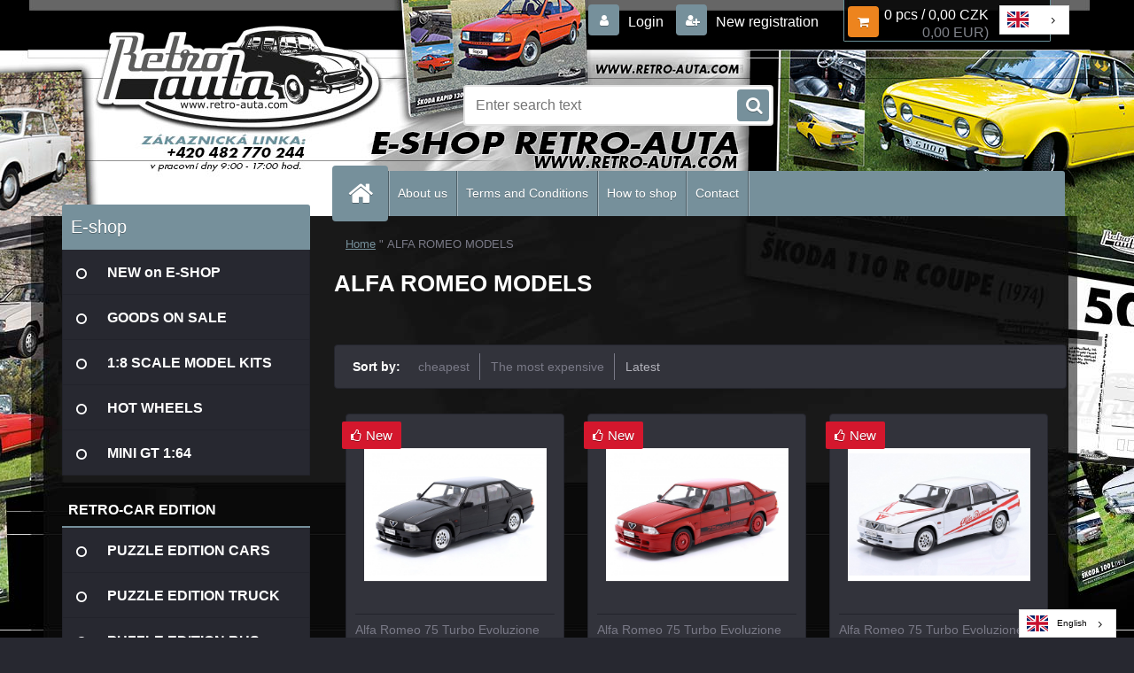

--- FILE ---
content_type: text/html; charset=utf-8
request_url: https://www.retro-auta.com/ALFA-ROMEO-MODELY-c110_0_1.htm
body_size: 26084
content:


        <!DOCTYPE html>
    <html xmlns:og="http://ogp.me/ns#" xmlns:fb="http://www.facebook.com/2008/fbml" lang="cs" class="tmpl__3r02">
      <head>
          <script>
              window.cookie_preferences = getCookieSettings('cookie_preferences');
              window.cookie_statistics = getCookieSettings('cookie_statistics');
              window.cookie_marketing = getCookieSettings('cookie_marketing');

              function getCookieSettings(cookie_name) {
                  if (document.cookie.length > 0)
                  {
                      cookie_start = document.cookie.indexOf(cookie_name + "=");
                      if (cookie_start != -1)
                      {
                          cookie_start = cookie_start + cookie_name.length + 1;
                          cookie_end = document.cookie.indexOf(";", cookie_start);
                          if (cookie_end == -1)
                          {
                              cookie_end = document.cookie.length;
                          }
                          return unescape(document.cookie.substring(cookie_start, cookie_end));
                      }
                  }
                  return false;
              }
          </script>
                    <script async src="https://www.googletagmanager.com/gtag/js?id=MQ4LBFL9"></script>
                            <script>
                    window.dataLayer = window.dataLayer || [];
                    function gtag(){dataLayer.push(arguments)};
                    gtag('consent', 'default', {
                        'ad_storage': String(window.cookie_marketing) !== 'false' ? 'granted' : 'denied',
                        'analytics_storage': String(window.cookie_statistics) !== 'false' ? 'granted' : 'denied',
                        'ad_personalization': String(window.cookie_statistics) !== 'false' ? 'granted' : 'denied',
                        'ad_user_data': String(window.cookie_statistics) !== 'false' ? 'granted' : 'denied'
                    });
                    dataLayer.push({
                        'event': 'default_consent'
                    });
                </script>
                    <script>(function(w,d,s,l,i){w[l]=w[l]||[];w[l].push({'gtm.start':
          new Date().getTime(),event:'gtm.js'});var f=d.getElementsByTagName(s)[0],
        j=d.createElement(s),dl=l!='dataLayer'?'&l='+l:'';j.async=true;j.src=
        'https://www.googletagmanager.com/gtm.js?id='+i+dl;f.parentNode.insertBefore(j,f);
      })(window,document,'script','dataLayer','GTM-MQ4LBFL9');
        window.dataLayer = window.dataLayer || [];
        window.dataLayer.push({
            event: 'eec.pageview',
            clientIP: '18.222.173.XX'
        });

    </script>
            <title>ALFA modely</title>
        <script type="text/javascript">var action_unavailable='action_unavailable';var id_language = 'cs';var id_country_code = 'CZ';var language_code = 'cs-CZ';var path_request = '/request.php';var type_request = 'POST';var cache_break = "2518"; var enable_console_debug = false; var enable_logging_errors = false;var administration_id_language = 'cs';var administration_id_country_code = 'CZ';</script>          <script type="text/javascript" src="//ajax.googleapis.com/ajax/libs/jquery/1.8.3/jquery.min.js"></script>
          <script type="text/javascript" src="//code.jquery.com/ui/1.12.1/jquery-ui.min.js" ></script>
                  <script src="/wa_script/js/jquery.hoverIntent.minified.js?_=2025-01-22-11-52" type="text/javascript"></script>
        <script type="text/javascript" src="/admin/jscripts/jquery.qtip.min.js?_=2025-01-22-11-52"></script>
                  <script src="/wa_script/js/jquery.selectBoxIt.min.js?_=2025-01-22-11-52" type="text/javascript"></script>
                  <script src="/wa_script/js/bs_overlay.js?_=2025-01-22-11-52" type="text/javascript"></script>
        <script src="/wa_script/js/bs_design.js?_=2025-01-22-11-52" type="text/javascript"></script>
        <script src="/admin/jscripts/wa_translation.js?_=2025-01-22-11-52" type="text/javascript"></script>
        <link rel="stylesheet" type="text/css" href="/css/jquery.selectBoxIt.wa_script.css?_=2025-01-22-11-52" media="screen, projection">
        <link rel="stylesheet" type="text/css" href="/css/jquery.qtip.lupa.css?_=2025-01-22-11-52">
        
                  <script src="/wa_script/js/jquery.colorbox-min.js?_=2025-01-22-11-52" type="text/javascript"></script>
          <link rel="stylesheet" type="text/css" href="/css/colorbox.css?_=2025-01-22-11-52">
          <script type="text/javascript">
            jQuery(document).ready(function() {
              (function() {
                function createGalleries(rel) {
                  var regex = new RegExp(rel + "\\[(\\d+)]"),
                      m, group = "g_" + rel, groupN;
                  $("a[rel*=" + rel + "]").each(function() {
                    m = regex.exec(this.getAttribute("rel"));
                    if(m) {
                      groupN = group + m[1];
                    } else {
                      groupN = group;
                    }
                    $(this).colorbox({
                      rel: groupN,
                      slideshow:true,
                       maxWidth: "85%",
                       maxHeight: "85%",
                       returnFocus: false
                    });
                  });
                }
                createGalleries("lytebox");
                createGalleries("lyteshow");
              })();
            });</script>
          <script type="text/javascript">
      function init_products_hovers()
      {
        jQuery(".product").hoverIntent({
          over: function(){
            jQuery(this).find(".icons_width_hack").animate({width: "130px"}, 300, function(){});
          } ,
          out: function(){
            jQuery(this).find(".icons_width_hack").animate({width: "10px"}, 300, function(){});
          },
          interval: 40
        });
      }
      jQuery(document).ready(function(){

        jQuery(".param select, .sorting select").selectBoxIt();

        jQuery(".productFooter").click(function()
        {
          var $product_detail_link = jQuery(this).parent().find("a:first");

          if($product_detail_link.length && $product_detail_link.attr("href"))
          {
            window.location.href = $product_detail_link.attr("href");
          }
        });
        init_products_hovers();
        
        ebar_details_visibility = {};
        ebar_details_visibility["user"] = false;
        ebar_details_visibility["basket"] = false;

        ebar_details_timer = {};
        ebar_details_timer["user"] = setTimeout(function(){},100);
        ebar_details_timer["basket"] = setTimeout(function(){},100);

        function ebar_set_show($caller)
        {
          var $box_name = $($caller).attr("id").split("_")[0];

          ebar_details_visibility["user"] = false;
          ebar_details_visibility["basket"] = false;

          ebar_details_visibility[$box_name] = true;

          resolve_ebar_set_visibility("user");
          resolve_ebar_set_visibility("basket");
        }

        function ebar_set_hide($caller)
        {
          var $box_name = $($caller).attr("id").split("_")[0];

          ebar_details_visibility[$box_name] = false;

          clearTimeout(ebar_details_timer[$box_name]);
          ebar_details_timer[$box_name] = setTimeout(function(){resolve_ebar_set_visibility($box_name);},300);
        }

        function resolve_ebar_set_visibility($box_name)
        {
          if(   ebar_details_visibility[$box_name]
             && jQuery("#"+$box_name+"_detail").is(":hidden"))
          {
            jQuery("#"+$box_name+"_detail").slideDown(300);
          }
          else if(   !ebar_details_visibility[$box_name]
                  && jQuery("#"+$box_name+"_detail").not(":hidden"))
          {
            jQuery("#"+$box_name+"_detail").slideUp(0, function() {
              $(this).css({overflow: ""});
            });
          }
        }

        
        jQuery("#user_icon, #basket_icon").hoverIntent({
          over: function(){
            ebar_set_show(this);
            
          } ,
          out: function(){
            ebar_set_hide(this);
          },
          interval: 40
        });
        
        jQuery("#user_icon").click(function(e)
        {
          if(jQuery(e.target).attr("id") == "user_icon")
          {
            window.location.href = "https://www.retro-auta.com/edice-retro-auta/e-login/";
          }
        });

        jQuery("#basket_icon").click(function(e)
        {
          if(jQuery(e.target).attr("id") == "basket_icon")
          {
            window.location.href = "https://www.retro-auta.com/edice-retro-auta/e-basket/";
          }
        });
      
      });
    </script>        <meta http-equiv="Content-language" content="cs">
        <meta http-equiv="Content-Type" content="text/html; charset=utf-8">
        <meta name="language" content="czech">
        <meta name="keywords" content="ALFA, modely, retro-auta">
        <meta name="description" content="ALFA ROMEO MODELY">
        <meta name="revisit-after" content="1 Days">
        <meta name="distribution" content="global">
        <meta name="expires" content="never">
                  <meta name="expires" content="never">
                    <link rel="canonical" href="https://www.retro-auta.com/ALFA-ROMEO-MODELY-c110_0_1.htm"/>
          <meta property="og:image" content="http://www.retro-auta.com/fotky56532/design_setup/images/##NO_IMAGE##" />
<meta property="og:image:secure_url" content="https://www.retro-auta.com/fotky56532/design_setup/images/##NO_IMAGE##" />
<meta property="og:image:type" content="image/jpeg" />
<meta property="og:url" content="http://www.retro-auta.com/edice-retro-auta/eshop/110-1-ALFA-ROMEO-MODELY" />
<meta property="og:title" content="ALFA modely" />
<meta property="og:description" content="ALFA ROMEO MODELY" />
<meta property="og:type" content="website" />
<meta property="og:site_name" content="Retro-auta edice e-shop puzzle MODELY pohlednice obrazy" />

<meta name="google-site-verification" content="FTCfriHAN36q_YrhZ-w5rXw9vlayji1bhb6q9SIQWH0"/>
<meta name="seznam-wmt" content="Retro-auta edice e-shop puzzle MODELY pohlednice obrazy"/>            <meta name="robots" content="index, follow">
                      <link href="//www.retro-auta.com/fotky56532/favicon.jpg" rel="icon" type="image/jpeg">
          <link rel="shortcut icon" type="image/jpeg" href="//www.retro-auta.com/fotky56532/favicon.jpg">
                  <link rel="stylesheet" type="text/css" href="/css/lang_dependent_css/lang_cs.css?_=2025-01-22-11-52" media="screen, projection">
                <link rel='stylesheet' type='text/css' href='/wa_script/js/styles.css?_=2025-01-22-11-52'>
        <script language='javascript' type='text/javascript' src='/wa_script/js/javascripts.js?_=2025-01-22-11-52'></script>
        <script language='javascript' type='text/javascript' src='/wa_script/js/check_tel.js?_=2025-01-22-11-52'></script>
          <script src="/assets/javascripts/buy_button.js?_=2025-01-22-11-52"></script>
            <script type="text/javascript" src="/wa_script/js/bs_user.js?_=2025-01-22-11-52"></script>
        <script type="text/javascript" src="/wa_script/js/bs_fce.js?_=2025-01-22-11-52"></script>
        <script type="text/javascript" src="/wa_script/js/bs_fixed_bar.js?_=2025-01-22-11-52"></script>
        <script type="text/javascript" src="/bohemiasoft/js/bs.js?_=2025-01-22-11-52"></script>
        <script src="/wa_script/js/jquery.number.min.js?_=2025-01-22-11-52" type="text/javascript"></script>
        <script type="text/javascript">
            BS.User.id = 56532;
            BS.User.domain = "edice-retro-auta";
            BS.User.is_responsive_layout = true;
            BS.User.max_search_query_length = 50;
            BS.User.max_autocomplete_words_count = 5;

            WA.Translation._autocompleter_ambiguous_query = ' Hledavý výraz je pro našeptávač příliš obecný. Zadejte prosím další znaky, slova nebo pokračujte odesláním formuláře pro vyhledávání.';
            WA.Translation._autocompleter_no_results_found = ' Nebyly nalezeny žádné produkty ani kategorie.';
            WA.Translation._error = " Chyba";
            WA.Translation._success = " Nastaveno";
            WA.Translation._warning = " Upozornění";
            WA.Translation._multiples_inc_notify = '<p class="multiples-warning"><strong>Tento produkt je možné objednat pouze v násobcích #inc#. </strong><br><small>Vámi zadaný počet kusů byl navýšen dle tohoto násobku.</small></p>';
            WA.Translation._shipping_change_selected = " Změnit...";
            WA.Translation._shipping_deliver_to_address = " Zásilka bude doručena na zvolenou adresu";

            BS.Design.template = {
              name: "3r02",
              is_selected: function(name) {
                if(Array.isArray(name)) {
                  return name.indexOf(this.name) > -1;
                } else {
                  return name === this.name;
                }
              }
            };
            BS.Design.isLayout3 = true;
            BS.Design.templates = {
              TEMPLATE_ARGON: "argon",TEMPLATE_NEON: "neon",TEMPLATE_CARBON: "carbon",TEMPLATE_XENON: "xenon",TEMPLATE_AURUM: "aurum",TEMPLATE_CUPRUM: "cuprum",TEMPLATE_ERBIUM: "erbium",TEMPLATE_CADMIUM: "cadmium",TEMPLATE_BARIUM: "barium",TEMPLATE_CHROMIUM: "chromium",TEMPLATE_SILICIUM: "silicium",TEMPLATE_IRIDIUM: "iridium",TEMPLATE_INDIUM: "indium",TEMPLATE_OXYGEN: "oxygen",TEMPLATE_HELIUM: "helium",TEMPLATE_FLUOR: "fluor",TEMPLATE_FERRUM: "ferrum",TEMPLATE_TERBIUM: "terbium",TEMPLATE_URANIUM: "uranium",TEMPLATE_ZINCUM: "zincum",TEMPLATE_CERIUM: "cerium",TEMPLATE_KRYPTON: "krypton",TEMPLATE_THORIUM: "thorium",TEMPLATE_ETHERUM: "etherum",TEMPLATE_KRYPTONIT: "kryptonit",TEMPLATE_TITANIUM: "titanium",TEMPLATE_PLATINUM: "platinum"            };
        </script>
        <script type="text/javascript" src="https://cdn.weglot.com/weglot.min.js"></script>
<script>
    Weglot.initialize({
        api_key: 'wg_6dda07ad9c6b5ad010448543cdee8ed11'
    });
</script>

<!-- Tanganica pixel --><script>(function(w,d,s,l,i){w[l]=w[l]||[];w[l].push({'gtm.start': new Date().getTime(),event:'gtm.js'});var f=d.getElementsByTagName(s)[0], j=d.createElement(s),dl=l!='dataLayer'?'&l='+l:'';j.async=true;j.src='https://www.googletagmanager.com/gtm.js?id='+i+dl;f.parentNode.insertBefore(j,f);})(window,document,'script','dataLayer','GTM-TRS5RSN');</script><!-- End Tanganica pixel -->


          <script src="/js/progress_button/modernizr.custom.js"></script>
                      <link rel="stylesheet" type="text/css" href="/bower_components/owl.carousel/dist/assets/owl.carousel.min.css" />
            <link rel="stylesheet" type="text/css" href="/bower_components/owl.carousel/dist/assets/owl.theme.default.min.css" />
            <script src="/bower_components/owl.carousel/dist/owl.carousel.min.js"></script>
                    <link rel="stylesheet" type="text/css" href="//static.bohemiasoft.com/jave/style.css?_=2025-01-22-11-52" media="screen">
                    <link rel="stylesheet" type="text/css" href="/css/font-awesome.4.7.0.min.css" media="screen">
          <link rel="stylesheet" type="text/css" href="/sablony/nove/3r02/3r02blue/css/product_var3.css?_=2025-01-22-11-52" media="screen">
                    <link rel="stylesheet"
                type="text/css"
                id="tpl-editor-stylesheet"
                href="/sablony/nove/3r02/3r02blue/css/colors.css?_=2025-01-22-11-52"
                media="screen">

          <meta name="viewport" content="width=device-width, initial-scale=1.0">
          <link rel="stylesheet" 
                   type="text/css" 
                   href="https://static.bohemiasoft.com/custom-css/neon.css?_1764923377" 
                   media="screen"><style type="text/css">
               <!--#site_logo{
                  width: 275px;
                  height: 100px;
                  background-image: url('/images/pixel_transparent.gif?cache_time=1478227206');
                  background-repeat: no-repeat;
                  
                }html body .myheader { 
          background-image: url('/fotky56532/design_setup/images/custom_image_centerpage.jpg?cache_time=1478227206');
          border: black;
          background-repeat: no-repeat;
          background-position: 50% 0%;
          background-color: #ffffff;
        }#page_background{
                  background-image: url('/fotky56532/design_setup/images/custom_image_aroundpage.jpg?cache_time=1478227206');
                  background-repeat: no-repeat;
                  background-position: 50% 0%;
                  background-color: #000000;
                }.bgLupa{
                  padding: 0;
                  border: none;
                }

 :root { 
 }
-->
                </style>          <link rel="stylesheet" type="text/css" href="/fotky56532/design_setup/css/user_defined.css?_=1759404856" media="screen, projection">
                    <script type="text/javascript" src="/admin/jscripts/wa_dialogs.js?_=2025-01-22-11-52"></script>
            <script>
      $(document).ready(function() {
        if (getCookie('show_cookie_message' + '_56532_cz') != 'no') {
          if($('#cookies-agreement').attr('data-location') === '0')
          {
            $('.cookies-wrapper').css("top", "0px");
          }
          else
          {
            $('.cookies-wrapper').css("bottom", "0px");
          }
          $('.cookies-wrapper').show();
        }

        $('#cookies-notify__close').click(function() {
          setCookie('show_cookie_message' + '_56532_cz', 'no');
          $('#cookies-agreement').slideUp();
          $("#masterpage").attr("style", "");
          setCookie('cookie_preferences', 'true');
          setCookie('cookie_statistics', 'true');
          setCookie('cookie_marketing', 'true');
          window.cookie_preferences = true;
          window.cookie_statistics = true;
          window.cookie_marketing = true;
          if(typeof gtag === 'function') {
              gtag('consent', 'update', {
                  'ad_storage': 'granted',
                  'analytics_storage': 'granted',
                  'ad_user_data': 'granted',
                  'ad_personalization': 'granted'
              });
          }
         return false;
        });

        $("#cookies-notify__disagree").click(function(){
            save_preferences();
        });

        $('#cookies-notify__preferences-button-close').click(function(){
            var cookies_notify_preferences = $("#cookies-notify-checkbox__preferences").is(':checked');
            var cookies_notify_statistics = $("#cookies-notify-checkbox__statistics").is(':checked');
            var cookies_notify_marketing = $("#cookies-notify-checkbox__marketing").is(':checked');
            save_preferences(cookies_notify_preferences, cookies_notify_statistics, cookies_notify_marketing);
        });

        function save_preferences(preferences = false, statistics = false, marketing = false)
        {
            setCookie('show_cookie_message' + '_56532_cz', 'no');
            $('#cookies-agreement').slideUp();
            $("#masterpage").attr("style", "");
            setCookie('cookie_preferences', preferences);
            setCookie('cookie_statistics', statistics);
            setCookie('cookie_marketing', marketing);
            window.cookie_preferences = preferences;
            window.cookie_statistics = statistics;
            window.cookie_marketing = marketing;
            if(marketing && typeof gtag === 'function')
            {
                gtag('consent', 'update', {
                    'ad_storage': 'granted'
                });
            }
            if(statistics && typeof gtag === 'function')
            {
                gtag('consent', 'update', {
                    'analytics_storage': 'granted',
                    'ad_user_data': 'granted',
                    'ad_personalization': 'granted',
                });
            }
            if(marketing === false && BS && BS.seznamIdentity) {
                BS.seznamIdentity.clearIdentity();
            }
        }

        /**
         * @param {String} cookie_name
         * @returns {String}
         */
        function getCookie(cookie_name) {
          if (document.cookie.length > 0)
          {
            cookie_start = document.cookie.indexOf(cookie_name + "=");
            if (cookie_start != -1)
            {
              cookie_start = cookie_start + cookie_name.length + 1;
              cookie_end = document.cookie.indexOf(";", cookie_start);
              if (cookie_end == -1)
              {
                cookie_end = document.cookie.length;
              }
              return unescape(document.cookie.substring(cookie_start, cookie_end));
            }
          }
          return "";
        }
        
        /**
         * @param {String} cookie_name
         * @param {String} value
         */
        function setCookie(cookie_name, value) {
          var time = new Date();
          time.setTime(time.getTime() + 365*24*60*60*1000); // + 1 rok
          var expires = "expires="+time.toUTCString();
          document.cookie = cookie_name + "=" + escape(value) + "; " + expires + "; path=/";
        }
      });
    </script>
    <script async src="https://www.googletagmanager.com/gtag/js?id=G-XT0LS3LDVD"></script><script>
window.dataLayer = window.dataLayer || [];
function gtag(){dataLayer.push(arguments);}
gtag('js', new Date());
gtag('config', 'G-XT0LS3LDVD', { debug_mode: true });
</script>        <script type="text/javascript" src="/wa_script/js/search_autocompleter.js?_=2025-01-22-11-52"></script>
                <link rel="stylesheet" type="text/css" href="/assets/vendor/magnific-popup/magnific-popup.css" />
      <script src="/assets/vendor/magnific-popup/jquery.magnific-popup.js"></script>
      <script type="text/javascript">
        BS.env = {
          decPoint: ",",
          basketFloatEnabled: false        };
      </script>
      <script type="text/javascript" src="/node_modules/select2/dist/js/select2.min.js"></script>
      <script type="text/javascript" src="/node_modules/maximize-select2-height/maximize-select2-height.min.js"></script>
      <script type="text/javascript">
        (function() {
          $.fn.select2.defaults.set("language", {
            noResults: function() {return " Nenalezeny žádné položky"},
            inputTooShort: function(o) {
              var n = o.minimum - o.input.length;
              return " Prosím zadejte #N# nebo více znaků.".replace("#N#", n);
            }
          });
          $.fn.select2.defaults.set("width", "100%")
        })();

      </script>
      <link type="text/css" rel="stylesheet" href="/node_modules/select2/dist/css/select2.min.css" />
      <script type="text/javascript" src="/wa_script/js/countdown_timer.js?_=2025-01-22-11-52"></script>
      <script type="text/javascript" src="/wa_script/js/app.js?_=2025-01-22-11-52"></script>
      <script type="text/javascript" src="/node_modules/jquery-validation/dist/jquery.validate.min.js"></script>

      
          </head>
          <script type="text/javascript">
        var fb_pixel = 'active';
      </script>
      <script type="text/javascript" src="/wa_script/js/fb_pixel_func.js"></script>
      <script>add_to_cart_default_basket_settings();</script>  <body class="lang-cs layout3 not-home page-category page-category-110 basket-empty vat-payer-y alternative-currency-y" >
      <!-- Google Tag Manager (noscript) end -->
    <noscript><iframe src="https://www.googletagmanager.com/ns.html?id=GTM-MQ4LBFL9"
                      height="0" width="0" style="display:none;visibility:hidden"></iframe></noscript>
    <!-- End Google Tag Manager (noscript) -->
          <a name="topweb"></a>
            <div id="cookies-agreement" class="cookies-wrapper" data-location="1"
         >
      <div class="cookies-notify-background"></div>
      <div class="cookies-notify" style="display:block!important;">
        <div class="cookies-notify__bar">
          <div class="cookies-notify__bar1">
            <div class="cookies-notify__text"
                                 >
                S cílem usnadnit uživatelům používat naše webové stránky využíváme cookies. Kliknutím na tlačítko "Souhlasím" souhlasíte s použitím preferenčních, statistických i marketingových cookies pro nás i naše partnery. Funkční cookies jsou v rámci zachování funkčnosti webu používány po celou dobu procházení webem. Podrobné informace a nastavení ke cookies najdete <span class="cookies-notify__detail_button">zde</span>.            </div>
            <div class="cookies-notify__button">
                <a href="#" id="cookies-notify__disagree" class="secondary-btn"
                   style="color: #000000;
                           background-color: #c8c8c8;
                           opacity: 1"
                >Odmítnout vše</a>
              <a href="#" id="cookies-notify__close"
                 style="color: #000000;
                        background-color: #c8c8c8;
                        opacity: 1"
                >Souhlasím</a>
            </div>
          </div>
                        <div class="cookies-notify__detail_box hidden"
                             >
                <div id="cookies-nofify__close_detail"> Zavřít</div>
                <div>
                    <br />
                    <b> Co jsou cookies?</b><br />
                    <span> Cookies jsou krátké textové informace, které jsou uloženy ve Vašem prohlížeči. Tyto informace běžně používají všechny webové stránky a jejich procházením dochází k ukládání cookies. Pomocí partnerských skriptů, které mohou stránky používat (například Google analytics</span><br /><br />
                    <b> Jak lze nastavit práci webu s cookies?</b><br />
                    <span> Přestože doporučujeme povolit používání všech typů cookies, práci webu s nimi můžete nastavit dle vlastních preferencí pomocí checkboxů zobrazených níže. Po odsouhlasení nastavení práce s cookies můžete změnit své rozhodnutí smazáním či editací cookies přímo v nastavení Vašeho prohlížeče. Podrobnější informace k promazání cookies najdete v nápovědě Vašeho prohlížeče.</span>
                </div>
                <div class="cookies-notify__checkboxes"
                                    >
                    <div class="checkbox-custom checkbox-default cookies-notify__checkbox">
                        <input type="checkbox" id="cookies-notify-checkbox__functional" checked disabled />
                        <label for="cookies-notify-checkbox__functional" class="cookies-notify__checkbox_label"> Nutné</label>
                    </div>
                    <div class="checkbox-custom checkbox-default cookies-notify__checkbox">
                        <input type="checkbox" id="cookies-notify-checkbox__preferences" checked />
                        <label for="cookies-notify-checkbox__preferences" class="cookies-notify__checkbox_label"> Preferenční</label>
                    </div>
                    <div class="checkbox-custom checkbox-default cookies-notify__checkbox">
                        <input type="checkbox" id="cookies-notify-checkbox__statistics" checked />
                        <label for="cookies-notify-checkbox__statistics" class="cookies-notify__checkbox_label"> Statistické</label>
                    </div>
                    <div class="checkbox-custom checkbox-default cookies-notify__checkbox">
                        <input type="checkbox" id="cookies-notify-checkbox__marketing" checked />
                        <label for="cookies-notify-checkbox__marketing" class="cookies-notify__checkbox_label"> Marketingové</label>
                    </div>
                </div>
                <div id="cookies-notify__cookie_types">
                    <div class="cookies-notify__cookie_type cookie-active" data-type="functional">
                         Nutné (13)
                    </div>
                    <div class="cookies-notify__cookie_type" data-type="preferences">
                         Preferenční (1)
                    </div>
                    <div class="cookies-notify__cookie_type" data-type="statistics">
                         Statistické (15)
                    </div>
                    <div class="cookies-notify__cookie_type" data-type="marketing">
                         Marketingové (15)
                    </div>
                    <div class="cookies-notify__cookie_type" data-type="unclassified">
                         Neklasifikované (7)
                    </div>
                </div>
                <div id="cookies-notify__cookie_detail">
                    <div class="cookie-notify__cookie_description">
                        <span id="cookie-notify__description_functional" class="cookie_description_active"> Tyto informace jsou nezbytné ke správnému chodu webové stránky jako například vkládání zboží do košíku, uložení vyplněných údajů nebo přihlášení do zákaznické sekce.</span>
                        <span id="cookie-notify__description_preferences" class="hidden"> Tyto cookies umožní přizpůsobit chování nebo vzhled stránky dle Vašich potřeb, například volba jazyka.</span>
                        <span id="cookie-notify__description_statistics" class="hidden"> Díky těmto cookies mohou majitelé i developeři webu více porozumět chování uživatelů a vyvijet stránku tak, aby byla co nejvíce prozákaznická. Tedy abyste co nejrychleji našli hledané zboží nebo co nejsnáze dokončili jeho nákup.</span>
                        <span id="cookie-notify__description_marketing" class="hidden"> Tyto informace umožní personalizovat zobrazení nabídek přímo pro Vás díky historické zkušenosti procházení dřívějších stránek a nabídek.</span>
                        <span id="cookie-notify__description_unclassified" class="hidden"> Tyto cookies prozatím nebyly roztříděny do vlastní kategorie.</span>
                    </div>
                    <style>
                        #cookies-notify__cookie_detail_table td
                        {
                            color: #ffffff                        }
                    </style>
                    <table class="table" id="cookies-notify__cookie_detail_table">
                        <thead>
                            <tr>
                                <th> Jméno</th>
                                <th> Účel</th>
                                <th> Vypršení</th>
                            </tr>
                        </thead>
                        <tbody>
                                                    <tr>
                                <td>show_cookie_message</td>
                                <td>Ukládá informaci o potřebě zobrazení cookie lišty</td>
                                <td>1 rok</td>
                            </tr>
                                                        <tr>
                                <td>__zlcmid</td>
                                <td>Tento soubor cookie se používá k uložení identity návštěvníka během návštěv a preference návštěvníka deaktivovat naši funkci živého chatu. </td>
                                <td>1 rok</td>
                            </tr>
                                                        <tr>
                                <td>__cfruid</td>
                                <td>Tento soubor cookie je součástí služeb poskytovaných společností Cloudflare – včetně vyrovnávání zátěže, doručování obsahu webových stránek a poskytování připojení DNS pro provozovatele webových stránek. </td>
                                <td>relace</td>
                            </tr>
                                                        <tr>
                                <td>_auth</td>
                                <td>Zajišťuje bezpečnost procházení návštěvníků tím, že zabraňuje padělání požadavků mezi stránkami. Tento soubor cookie je nezbytný pro bezpečnost webu a návštěvníka. </td>
                                <td>1 rok</td>
                            </tr>
                                                        <tr>
                                <td>csrftoken</td>
                                <td>Pomáhá předcházet útokům Cross-Site Request Forgery (CSRF). 
</td>
                                <td>1 rok</td>
                            </tr>
                                                        <tr>
                                <td>PHPSESSID</td>
                                <td>Zachovává stav uživatelské relace napříč požadavky na stránky. </td>
                                <td>relace</td>
                            </tr>
                                                        <tr>
                                <td>rc::a</td>
                                <td>Tento soubor cookie se používá k rozlišení mezi lidmi a roboty. To je výhodné pro web, aby
vytvářet platné zprávy o používání jejich webových stránek. </td>
                                <td>persistentní</td>
                            </tr>
                                                        <tr>
                                <td>rc::c</td>
                                <td>Tento soubor cookie se používá k rozlišení mezi lidmi a roboty. </td>
                                <td>relace</td>
                            </tr>
                                                        <tr>
                                <td>AWSALBCORS</td>
                                <td>Registruje, který server-cluster obsluhuje návštěvníka. To se používá v kontextu s vyrovnáváním zátěže, aby se optimalizovala uživatelská zkušenost. </td>
                                <td>6 dnů</td>
                            </tr>
                                                        <tr>
                                <td>18plus_allow_access#</td>
                                <td>Ukládá informaci o odsouhlasení okna 18+ pro web.</td>
                                <td>neznámý</td>
                            </tr>
                                                        <tr>
                                <td>18plus_cat#</td>
                                <td>Ukládá informaci o odsouhlasení okna 18+ pro kategorii.</td>
                                <td>neznámý</td>
                            </tr>
                                                        <tr>
                                <td>bs_slide_menu</td>
                                <td></td>
                                <td>neznámý</td>
                            </tr>
                                                        <tr>
                                <td>left_menu</td>
                                <td>Ukládá informaci o způsobu zobrazení levého menu.</td>
                                <td>neznámý</td>
                            </tr>
                                                    </tbody>
                    </table>
                    <div class="cookies-notify__button">
                        <a href="#" id="cookies-notify__preferences-button-close"
                           style="color: #000000;
                                background-color: #c8c8c8;
                                opacity: 1">
                            Uložit nastavení                        </a>
                    </div>
                </div>
            </div>
                    </div>
      </div>
    </div>
    
  <div id="responsive_layout_large"></div><div id="page">    <script type="text/javascript">
      var responsive_articlemenu_name = ' Menu';
      var responsive_eshopmenu_name = ' E-shop';
    </script>
        <div class="myheader">
            <div class="content">
            <div class="logo-wrapper">
            <a id="site_logo" href="//www.retro-auta.com" class="mylogo" aria-label="Logo"></a>
    </div>
                <div id="search">
      <form name="search" id="searchForm" action="/search-engine.htm" method="GET" enctype="multipart/form-data">
        <label for="q" class="title_left2"> Hľadanie</label>
        <p>
          <input name="slovo" type="text" class="inputBox" id="q" placeholder=" Zadejte text vyhledávání" maxlength="50">
          
          <input type="hidden" id="source_service" value="www.webareal.cz">
        </p>
        <div class="wrapper_search_submit">
          <input type="submit" class="search_submit" aria-label="search" name="search_submit" value="">
        </div>
        <div id="search_setup_area">
          <input id="hledatjak2" checked="checked" type="radio" name="hledatjak" value="2">
          <label for="hledatjak2">Hledat ve zboží</label>
          <br />
          <input id="hledatjak1"  type="radio" name="hledatjak" value="1">
          <label for="hledatjak1">Hledat v článcích</label>
                    <script type="text/javascript">
            function resolve_search_mode_visibility()
            {
              if (jQuery('form[name=search] input').is(':focus'))
              {
                if (jQuery('#search_setup_area').is(':hidden'))
                {
                  jQuery('#search_setup_area').slideDown(400);
                }
              }
              else
              {
                if (jQuery('#search_setup_area').not(':hidden'))
                {
                  jQuery('#search_setup_area').slideUp(400);
                }
              }
            }

            $('form[name=search] input').click(function() {
              this.focus();
            });

            jQuery('form[name=search] input')
                .focus(function() {
                  resolve_search_mode_visibility();
                })
                .blur(function() {
                  setTimeout(function() {
                    resolve_search_mode_visibility();
                  }, 1000);
                });

          </script>
                  </div>
      </form>
    </div>
          </div>
          </div>
    <div class="flag-link">
<a href="https://www.retro-auta.eu/"></a>
</div>
<div id="page_background">      <div class="hack-box"><!-- HACK MIN WIDTH FOR IE 5, 5.5, 6  -->
                  <div id="masterpage" style="margin-bottom:95px;"><!-- MASTER PAGE -->
              <div id="header">          </div><!-- END HEADER -->
          
  <div id="ebar" class="" >        <div id="ebar_set">
                <div id="user_icon">

                            <div id="user_detail">
                    <div id="user_arrow_tag"></div>
                    <div id="user_content_tag">
                        <div id="user_content_tag_bg">
                            <a href="/edice-retro-auta/e-login/"
                               class="elink user_login_text"
                               >
                               Přihlášení                            </a>
                            <a href="/edice-retro-auta/e-register/"
                               class="elink user-logout user_register_text"
                               >
                               Nová registrace                            </a>
                        </div>
                    </div>
                </div>
            
        </div>
        
                <div id="basket_icon" >
            <div id="basket_detail">
                <div id="basket_arrow_tag"></div>
                <div id="basket_content_tag">
                    <a id="quantity_tag" href="/edice-retro-auta/e-basket" rel="nofollow" class="elink">0 ks / 0,00&nbsp;Kč<font size=1> (0,00&nbsp;EUR)</font></a>
                                    </div>
            </div>
        </div>
                <a id="basket_tag"
           href="edice-retro-auta/e-basket"
           rel="nofollow"
           class="elink">
            <span id="basket_tag_left">&nbsp;</span>
            <span id="basket_tag_right">
                0 ks            </span>
        </a>
                </div></div>    <!--[if IE 6]>
    <style>
    #main-menu ul ul{visibility:visible;}
    </style>
    <![endif]-->

    
    <div id="topmenu"><!-- TOPMENU -->
            <div id="main-menu" class="">
                 <ul>
            <li class="eshop-menu-home">
              <a href="//www.retro-auta.com" class="top_parent_act" aria-label="Homepage">
                              </a>
            </li>
          </ul>
          
<ul><li class="eshop-menu-1 eshop-menu-order-1 eshop-menu-odd"><a href="/O-nas-a1_0.htm"  class="top_parent">O nás</a> <ul><!--[if lte IE 7]><table><tr><td><![endif]--> <li class="eshop-submenu-3"><a href="/O-nas-a1_3.htm" >O nás</a></li><li class="eshop-submenu-2"><a target="_self" href="https://www.retro-auta.com/Kontakty-a5_0.htm" >Kontakty</a></li> <!--[if lte IE 7]></td></tr></table><![endif]--></ul> 
</li></ul>
<ul><li class="eshop-menu-4 eshop-menu-order-2 eshop-menu-even"><a href="/Obchodni-podminky-a4_0.htm"  class="top_parent">Obchodní podmínky</a> <ul><!--[if lte IE 7]><table><tr><td><![endif]--> <li class="eshop-submenu-6"><a href="/Vseobecne-obchodni-podminky-a4_6.htm" >Všeobecné obchodní podmínky</a></li><li class="eshop-submenu-10"><a href="/Dodaci-a-platebni-podminky-a4_10.htm" >Dodací a platební podmínky</a></li> <!--[if lte IE 7]></td></tr></table><![endif]--></ul> 
</li></ul>
<ul><li class="eshop-menu-3 eshop-menu-order-3 eshop-menu-odd"><a href="/Jak-nakupovat-a3_0.htm"  class="top_parent">Jak nakupovat</a>
</li></ul>
<ul><li class="eshop-menu-5 eshop-menu-order-4 eshop-menu-even"><a href="/Kontakty-a5_0.htm"  class="top_parent">Kontakty</a>
</li></ul>      </div>
    </div><!-- END TOPMENU -->
              <div id="aroundpage"><!-- AROUND PAGE -->
            
      <!-- LEFT BOX -->
      <div id="left-box">
              <div id="left_soc">
        <div id="inleft_soc" class="social-box">
          <div id="social_facebook"><iframe src="//www.facebook.com/plugins/like.php?href=http%3A%2F%2Fwww.retro-auta.com%2Fedice-retro-auta%2Feshop%2F110-1-ALFA-ROMEO-MODELY&amp;layout=button_count&amp;show_faces=false&amp;width=170&amp;action=like&amp;font=lucida+grande&amp;colorscheme=light&amp;height=21" scrolling="no" frameborder="0" style="border:none; overflow:hidden; width: 170px; height:21px;" title="Facebook Likebox"></iframe></div>        </div>
      </div>
            <div class="menu-typ-1" id="left_eshop">
                <p class="title_left_eshop">E-shop</p>
          
        <div id="inleft_eshop">
          <div class="leftmenu2">
                <ul class="root-eshop-menu">
              <li class="leftmenuDef category-menu-64 category-menu-order-1 category-menu-odd">
          <a href="/NOVINKY-na-E-SHOPU-c64_0_1.htm">            <strong>
              NOVINKY na E-SHOPU            </strong>
            </a>        </li>

                <li class="leftmenuDef category-menu-66 category-menu-order-2 category-menu-even">
          <a href="/ZBOZI-V-AKCI-c66_0_1.htm">            <strong>
              ZBOŽÍ V AKCI            </strong>
            </a>        </li>

                <li class="leftmenuDef category-menu-127 category-menu-order-3 category-menu-odd">
          <a href="/STAVEBNICE-MODELU-1-8-c127_0_1.htm">            <strong>
              STAVEBNICE MODELŮ 1:8            </strong>
            </a>        </li>

                <li class="leftmenuDef category-menu-116 category-menu-order-4 category-menu-even">
          <a href="/HOT-WHEELS-c116_0_1.htm">            <strong>
              HOT WHEELS            </strong>
            </a>        </li>

                <li class="leftmenuDef category-menu-128 category-menu-order-5 category-menu-odd">
          <a href="/MINI-GT-1-64-c128_0_1.htm">            <strong>
              MINI GT 1:64            </strong>
            </a>        </li>

                <li class="leftmenuCat category-menu-sep-18 category-menu-sep-order-1">
                      <strong>
               EDICE RETRO-AUTA            </strong>
                    </li>

                <li class="leftmenuDef category-menu-70 category-menu-order-6 category-menu-even">
          <a href="/PUZZLE-EDICE-AUTA-c70_0_1.htm">            <strong>
              PUZZLE EDICE AUTA            </strong>
            </a>        </li>

                <li class="leftmenuDef category-menu-102 category-menu-order-7 category-menu-odd">
          <a href="/PUZZLE-EDICE-TRUCK-c102_0_1.htm">            <strong>
              PUZZLE EDICE TRUCK            </strong>
            </a>        </li>

                <li class="leftmenuDef category-menu-71 category-menu-order-8 category-menu-even">
          <a href="/PUZZLE-EDICE-BUS-c71_0_1.htm">            <strong>
              PUZZLE EDICE BUS            </strong>
            </a>        </li>

                <li class="leftmenuDef category-menu-20 category-menu-order-9 category-menu-odd">
          <a href="/POHLEDNICE-AUTA-BUS-TRUCK-c20_0_1.htm">            <strong>
              POHLEDNICE AUTA, BUS, TRUCK            </strong>
            </a>        </li>

                <li class="leftmenuDef category-menu-21 category-menu-order-10 category-menu-even">
          <a href="/OBRAZY-AUTA-BUS-TRUCK-c21_0_1.htm">            <strong>
              OBRAZY  AUTA, BUS, TRUCK            </strong>
            </a>        </li>

                <li class="leftmenuCat category-menu-sep-49 category-menu-sep-order-2">
                      <strong>
              KNIHY a DÁRKY            </strong>
                    </li>

                <li class="leftmenuDef category-menu-53 category-menu-order-11 category-menu-odd">
          <a href="/DARKOVE-POUKAZY-c53_0_1.htm">            <strong>
              DÁRKOVÉ POUKAZY            </strong>
            </a>        </li>

                <li class="leftmenuDef category-menu-50 category-menu-order-12 category-menu-even">
          <a href="/KNIHY-a-KATALOGY-c50_0_1.htm">            <strong>
              KNIHY a KATALOGY            </strong>
            </a>        </li>

                <li class="leftmenuDef category-menu-89 category-menu-order-13 category-menu-odd">
          <a href="/PAPIROVE-MODELY-c89_0_1.htm">            <strong>
              PAPÍROVÉ MODELY            </strong>
            </a>        </li>

                <li class="leftmenuDef category-menu-73 category-menu-order-14 category-menu-even">
          <a href="/MAGNETKY-AUTO-MOTO-c73_0_1.htm">            <strong>
              MAGNETKY AUTO-MOTO            </strong>
            </a>        </li>

                <li class="leftmenuDef category-menu-72 category-menu-order-15 category-menu-odd">
          <a href="/COKOLADY-RETRO-c72_0_1.htm">            <strong>
              ČOKOLÁDY RETRO            </strong>
            </a>        </li>

                <li class="leftmenuDef category-menu-86 category-menu-order-16 category-menu-even">
          <a href="/DARKOVE-PREDMETY-c86_0_1.htm">            <strong>
              DÁRKOVÉ PŘEDMĚTY            </strong>
            </a>        </li>

                <li class="leftmenuCat category-menu-sep-23 category-menu-sep-order-3">
                      <strong>
              SBĚRATELSKÉ MODELY            </strong>
                    </li>

                <li class="leftmenuDef category-menu-63 category-menu-order-17 category-menu-odd">
          <a href="/PREDOBJEDNAVKY-MODELY-c63_0_1.htm">            <strong>
              PŘEDOBJEDNÁVKY MODELY            </strong>
            </a>        </li>

                <li class="leftmenuDef category-menu-74 category-menu-order-18 category-menu-even">
          <a href="/DIORAMATA-a-SETY-c74_0_1.htm">            <strong>
              DIORAMATA a SETY            </strong>
            </a>        </li>

                <li class="leftmenuDef category-menu-60 category-menu-order-19 category-menu-odd">
          <a href="/ZAVODNI-MODELY-c60_0_1.htm">            <strong>
              ZÁVODNÍ MODELY            </strong>
            </a>        </li>

                <li class="leftmenuDef category-menu-59 category-menu-order-20 category-menu-even">
          <a href="/POLICEJNI-MODELY-c59_0_1.htm">            <strong>
              POLICEJNÍ MODELY            </strong>
            </a>        </li>

                <li class="leftmenuDef category-menu-61 category-menu-order-21 category-menu-odd">
          <a href="/HASICSKE-MODELY-c61_0_1.htm">            <strong>
              HASIČSKÉ MODELY            </strong>
            </a>        </li>

                <li class="leftmenuDef category-menu-99 category-menu-order-22 category-menu-even">
          <a href="/SANITNI-VOZY-MODELY-c99_0_1.htm">            <strong>
              SANITNÍ VOZY MODELY            </strong>
            </a>        </li>

                <li class="leftmenuDef category-menu-69 category-menu-order-23 category-menu-odd">
          <a href="/VOJENSKE-MODELY-c69_0_1.htm">            <strong>
              VOJENSKÉ MODELY            </strong>
            </a>        </li>

                <li class="leftmenuDef category-menu-67 category-menu-order-24 category-menu-even">
          <a href="/NAKLADNI-VOZY-MODELY-c67_0_1.htm">            <strong>
              NÁKLADNÍ VOZY MODELY            </strong>
            </a>        </li>

                <li class="leftmenuDef category-menu-68 category-menu-order-25 category-menu-odd">
          <a href="/AUTOBUSY-a-TRAMVAJE-MODELY-c68_0_1.htm">            <strong>
              AUTOBUSY a TRAMVAJE MODELY            </strong>
            </a>        </li>

                <li class="leftmenuDef category-menu-27 category-menu-order-26 category-menu-even">
          <a href="/KOVOVE-a-RESIN-MODELY-c27_0_1.htm">            <strong>
              KOVOVÉ a RESIN MODELY            </strong>
            </a>        </li>

                <li class="leftmenuDef category-menu-101 category-menu-order-27 category-menu-odd">
          <a href="/STAVEBNICE-MODELY-c101_0_1.htm">            <strong>
              STAVEBNICE MODELY            </strong>
            </a>        </li>

                <li class="leftmenuDef category-menu-29 category-menu-order-28 category-menu-even">
          <a href="/RC-MODELY-c29_0_1.htm">            <strong>
              RC MODELY            </strong>
            </a>        </li>

                <li class="leftmenuDef category-menu-92 category-menu-order-29 category-menu-odd">
          <a href="/DOPLNKY-K-MODELUM-c92_0_1.htm">            <strong>
              DOPLŇKY K MODELŮM            </strong>
            </a>        </li>

                <li class="leftmenuCat category-menu-sep-65 category-menu-sep-order-4">
                      <strong>
              MODELY PODLE ZNAČEK            </strong>
                    </li>

                <li class="leftmenuDef category-menu-31 category-menu-order-30 category-menu-even">
          <a href="/SKODA-MODELY-c31_0_1.htm">            <strong>
              ŠKODA MODELY            </strong>
            </a>        </li>

                <li class="leftmenuDef category-menu-30 category-menu-order-31 category-menu-odd">
          <a href="/TATRA-MODELY-c30_0_1.htm">            <strong>
              TATRA MODELY            </strong>
            </a>        </li>

                <li class="leftmenuDef category-menu-37 category-menu-order-32 category-menu-even">
          <a href="/JAWA-CZ-MOTOCYKLY-MODELY-c37_0_1.htm">            <strong>
              JAWA, ČZ / MOTOCYKLY MODELY            </strong>
            </a>        </li>

                <li class="leftmenuDef category-menu-126 category-menu-order-33 category-menu-odd">
          <a href="/AERO-MODELY-c126_0_1.htm">            <strong>
              AERO MODELY            </strong>
            </a>        </li>

                <li class="leftmenuAct category-menu-110 category-menu-order-34 category-menu-even">
          <a href="/ALFA-ROMEO-MODELY-c110_0_1.htm">            <strong>
              ALFA ROMEO MODELY            </strong>
            </a>        </li>

            <ul class="eshop-submenu level-2">
          </ul>
      <style>
        #left-box .remove_point a::before
        {
          display: none;
        }
      </style>
            <li class="leftmenuDef category-menu-131 category-menu-order-35 category-menu-odd">
          <a href="/ASTON-MARTIN-MODELY-c131_0_1.htm">            <strong>
              ASTON MARTIN MODELY            </strong>
            </a>        </li>

                <li class="leftmenuDef category-menu-78 category-menu-order-36 category-menu-even">
          <a href="/AUDI-MODELY-c78_0_1.htm">            <strong>
              AUDI MODELY            </strong>
            </a>        </li>

                <li class="leftmenuDef category-menu-122 category-menu-order-37 category-menu-odd">
          <a href="/ARO-MODELY-c122_0_1.htm">            <strong>
              ARO MODELY            </strong>
            </a>        </li>

                <li class="leftmenuDef category-menu-56 category-menu-order-38 category-menu-even">
          <a href="/AVIA-SAVIEM-MODELY-c56_0_1.htm">            <strong>
              AVIA / SAVIEM MODELY            </strong>
            </a>        </li>

                <li class="leftmenuDef category-menu-41 category-menu-order-39 category-menu-odd">
          <a href="/BARKAS-MODELY-c41_0_1.htm">            <strong>
              BARKAS MODELY            </strong>
            </a>        </li>

                <li class="leftmenuDef category-menu-95 category-menu-order-40 category-menu-even">
          <a href="/BMW-MODELY-c95_0_1.htm">            <strong>
              BMW MODELY            </strong>
            </a>        </li>

                <li class="leftmenuDef category-menu-130 category-menu-order-41 category-menu-odd">
          <a href="/BUGATTI-MODELY-c130_0_1.htm">            <strong>
              BUGATTI MODELY            </strong>
            </a>        </li>

                <li class="leftmenuDef category-menu-57 category-menu-order-42 category-menu-even">
          <a href="/CITROEN-MODELY-c57_0_1.htm">            <strong>
              CITROËN MODELY            </strong>
            </a>        </li>

                <li class="leftmenuDef category-menu-120 category-menu-order-43 category-menu-odd">
          <a href="/CSEPEL-MODELY-c120_0_1.htm">            <strong>
              CSEPEL MODELY            </strong>
            </a>        </li>

                <li class="leftmenuDef category-menu-54 category-menu-order-44 category-menu-even">
          <a href="/DACIA-MODELY-c54_0_1.htm">            <strong>
              DACIA MODELY            </strong>
            </a>        </li>

                <li class="leftmenuDef category-menu-117 category-menu-order-45 category-menu-odd">
          <a href="/DODGE-MODELY-c117_0_1.htm">            <strong>
              DODGE MODELY            </strong>
            </a>        </li>

                <li class="leftmenuDef category-menu-96 category-menu-order-46 category-menu-even">
          <a href="/FERRARI-MODELY-c96_0_1.htm">            <strong>
              FERRARI MODELY            </strong>
            </a>        </li>

                <li class="leftmenuDef category-menu-47 category-menu-order-47 category-menu-odd">
          <a href="/FIAT-MODELY-c47_0_1.htm">            <strong>
              FIAT MODELY            </strong>
            </a>        </li>

                <li class="leftmenuDef category-menu-62 category-menu-order-48 category-menu-even">
          <a href="/FORD-MODELY-c62_0_1.htm">            <strong>
              FORD MODELY            </strong>
            </a>        </li>

                <li class="leftmenuDef category-menu-100 category-menu-order-49 category-menu-odd">
          <a href="/FORMULE-MODELY-c100_0_1.htm">            <strong>
              FORMULE MODELY            </strong>
            </a>        </li>

                <li class="leftmenuDef category-menu-45 category-menu-order-50 category-menu-even">
          <a href="/GAZ-UAZ-MODELY-c45_0_1.htm">            <strong>
              GAZ/UAZ MODELY            </strong>
            </a>        </li>

                <li class="leftmenuDef category-menu-125 category-menu-order-51 category-menu-odd">
          <a href="/HONDA-MODELY-c125_0_1.htm">            <strong>
              HONDA MODELY            </strong>
            </a>        </li>

                <li class="leftmenuDef category-menu-103 category-menu-order-52 category-menu-even">
          <a href="/HYUNDAI-MODELY-c103_0_1.htm">            <strong>
              HYUNDAI MODELY            </strong>
            </a>        </li>

                <li class="leftmenuDef category-menu-97 category-menu-order-53 category-menu-odd">
          <a href="/CHEVROLET-MODELY-c97_0_1.htm">            <strong>
              CHEVROLET  MODELY            </strong>
            </a>        </li>

                <li class="leftmenuDef category-menu-44 category-menu-order-54 category-menu-even">
          <a href="/IFA-MODELY-c44_0_1.htm">            <strong>
              IFA MODELY            </strong>
            </a>        </li>

                <li class="leftmenuDef category-menu-85 category-menu-order-55 category-menu-odd">
          <a href="/IKARUS-MODELY-c85_0_1.htm">            <strong>
              IKARUS MODELY            </strong>
            </a>        </li>

                <li class="leftmenuDef category-menu-76 category-menu-order-56 category-menu-even">
          <a href="/JAGUAR-MODELY-c76_0_1.htm">            <strong>
              JAGUAR MODELY            </strong>
            </a>        </li>

                <li class="leftmenuDef category-menu-129 category-menu-order-57 category-menu-odd">
          <a href="/JEEP-MODELY-c129_0_1.htm">            <strong>
              JEEP MODELY            </strong>
            </a>        </li>

                <li class="leftmenuDef category-menu-124 category-menu-order-58 category-menu-even">
          <a href="/KOENIGSEGG-MODELY-c124_0_1.htm">            <strong>
              KOENIGSEGG MODELY            </strong>
            </a>        </li>

                <li class="leftmenuDef category-menu-36 category-menu-order-59 category-menu-odd">
          <a href="/LADA-MODELY-c36_0_1.htm">            <strong>
              LADA MODELY            </strong>
            </a>        </li>

                <li class="leftmenuDef category-menu-115 category-menu-order-60 category-menu-even">
          <a href="/LAMBORGHINI-MODELY-c115_0_1.htm">            <strong>
              LAMBORGHINI MODELY            </strong>
            </a>        </li>

                <li class="leftmenuDef category-menu-81 category-menu-order-61 category-menu-odd">
          <a href="/LANCIA-MODELY-c81_0_1.htm">            <strong>
              LANCIA MODELY            </strong>
            </a>        </li>

                <li class="leftmenuDef category-menu-33 category-menu-order-62 category-menu-even">
          <a href="/LIAZ-MODELY-c33_0_1.htm">            <strong>
              LIAZ MODELY            </strong>
            </a>        </li>

                <li class="leftmenuDef category-menu-133 category-menu-order-63 category-menu-odd">
          <a href="/MAZDA-MODELY-c133_0_1.htm">            <strong>
              MAZDA MODELY            </strong>
            </a>        </li>

                <li class="leftmenuDef category-menu-91 category-menu-order-64 category-menu-even">
          <a href="/MERCEDES-MODELY-c91_0_1.htm">            <strong>
              MERCEDES MODELY            </strong>
            </a>        </li>

                <li class="leftmenuDef category-menu-79 category-menu-order-65 category-menu-odd">
          <a href="/MINI-COOPER-MODELY-c79_0_1.htm">            <strong>
              MINI COOPER MODELY            </strong>
            </a>        </li>

                <li class="leftmenuDef category-menu-93 category-menu-order-66 category-menu-even">
          <a href="/MITSUBISHI-MODELY-c93_0_1.htm">            <strong>
              MITSUBISHI MODELY            </strong>
            </a>        </li>

                <li class="leftmenuDef category-menu-34 category-menu-order-67 category-menu-odd">
          <a href="/MOSKVIC-MODELY-c34_0_1.htm">            <strong>
              MOSKVIČ MODELY            </strong>
            </a>        </li>

                <li class="leftmenuDef category-menu-43 category-menu-order-68 category-menu-even">
          <a href="/MULTICAR-MODELY-c43_0_1.htm">            <strong>
              MULTICAR MODELY            </strong>
            </a>        </li>

                <li class="leftmenuDef category-menu-118 category-menu-order-69 category-menu-odd">
          <a href="/NISSAN-MODELY-c118_0_1.htm">            <strong>
              NISSAN MODELY            </strong>
            </a>        </li>

                <li class="leftmenuDef category-menu-107 category-menu-order-70 category-menu-even">
          <a href="/OLTCIT-MODELY-c107_0_1.htm">            <strong>
              OLTCIT MODELY            </strong>
            </a>        </li>

                <li class="leftmenuDef category-menu-82 category-menu-order-71 category-menu-odd">
          <a href="/OPEL-MODELY-c82_0_1.htm">            <strong>
              OPEL MODELY            </strong>
            </a>        </li>

                <li class="leftmenuDef category-menu-123 category-menu-order-72 category-menu-even">
          <a href="/PAGANI-MODELY-c123_0_1.htm">            <strong>
              PAGANI MODELY            </strong>
            </a>        </li>

                <li class="leftmenuDef category-menu-80 category-menu-order-73 category-menu-odd">
          <a href="/PEUGEOT-MODELY-c80_0_1.htm">            <strong>
              PEUGEOT MODELY            </strong>
            </a>        </li>

                <li class="leftmenuDef category-menu-77 category-menu-order-74 category-menu-even">
          <a href="/PORSCHE-MODELY-c77_0_1.htm">            <strong>
              PORSCHE MODELY            </strong>
            </a>        </li>

                <li class="leftmenuDef category-menu-121 category-menu-order-75 category-menu-odd">
          <a href="/PONTIAC-MODELY-c121_0_1.htm">            <strong>
              PONTIAC MODELY            </strong>
            </a>        </li>

                <li class="leftmenuDef category-menu-55 category-menu-order-76 category-menu-even">
          <a href="/PRAGA-MODELY-c55_0_1.htm">            <strong>
              PRAGA MODELY            </strong>
            </a>        </li>

                <li class="leftmenuDef category-menu-94 category-menu-order-77 category-menu-odd">
          <a href="/RAF-MODELY-c94_0_1.htm">            <strong>
              RAF MODELY            </strong>
            </a>        </li>

                <li class="leftmenuDef category-menu-58 category-menu-order-78 category-menu-even">
          <a href="/RENAULT-MODELY-c58_0_1.htm">            <strong>
              RENAULT MODELY            </strong>
            </a>        </li>

                <li class="leftmenuDef category-menu-42 category-menu-order-79 category-menu-odd">
          <a href="/ROBUR-MODELY-c42_0_1.htm">            <strong>
              ROBUR MODELY            </strong>
            </a>        </li>

                <li class="leftmenuDef category-menu-84 category-menu-order-80 category-menu-even">
          <a href="/ROVER-MODELY-c84_0_1.htm">            <strong>
              ROVER MODELY            </strong>
            </a>        </li>

                <li class="leftmenuDef category-menu-51 category-menu-order-81 category-menu-odd">
          <a href="/SAAB-MODELY-c51_0_1.htm">            <strong>
              SAAB MODELY            </strong>
            </a>        </li>

                <li class="leftmenuDef category-menu-119 category-menu-order-82 category-menu-even">
          <a href="/SEAT-MODELY-c119_0_1.htm">            <strong>
              SEAT MODELY            </strong>
            </a>        </li>

                <li class="leftmenuDef category-menu-98 category-menu-order-83 category-menu-odd">
          <a href="/SIMCA-MODELY-c98_0_1.htm">            <strong>
              SIMCA MODELY            </strong>
            </a>        </li>

                <li class="leftmenuDef category-menu-90 category-menu-order-84 category-menu-even">
          <a href="/SUBARU-MODELY-c90_0_1.htm">            <strong>
              SUBARU MODELY            </strong>
            </a>        </li>

                <li class="leftmenuDef category-menu-40 category-menu-order-85 category-menu-odd">
          <a href="/TRABANT-MODELY-c40_0_1.htm">            <strong>
              TRABANT MODELY            </strong>
            </a>        </li>

                <li class="leftmenuDef category-menu-83 category-menu-order-86 category-menu-even">
          <a href="/TOYOTA-MODELY-c83_0_1.htm">            <strong>
              TOYOTA MODELY            </strong>
            </a>        </li>

                <li class="leftmenuDef category-menu-35 category-menu-order-87 category-menu-odd">
          <a href="/VELOREX-MODELY-c35_0_1.htm">            <strong>
              VELOREX MODELY            </strong>
            </a>        </li>

                <li class="leftmenuDef category-menu-32 category-menu-order-88 category-menu-even">
          <a href="/VOLHA-MODELY-c32_0_1.htm">            <strong>
              VOLHA MODELY            </strong>
            </a>        </li>

                <li class="leftmenuDef category-menu-52 category-menu-order-89 category-menu-odd">
          <a href="/VOLKSWAGEN-MODELY-c52_0_1.htm">            <strong>
              VOLKSWAGEN MODELY            </strong>
            </a>        </li>

                <li class="leftmenuDef category-menu-109 category-menu-order-90 category-menu-even">
          <a href="/VOLVO-MODELY-c109_0_1.htm">            <strong>
              VOLVO MODELY            </strong>
            </a>        </li>

                <li class="leftmenuDef category-menu-38 category-menu-order-91 category-menu-odd">
          <a href="/WARTBURG-MODELY-c38_0_1.htm">            <strong>
              WARTBURG MODELY            </strong>
            </a>        </li>

                <li class="leftmenuDef category-menu-75 category-menu-order-92 category-menu-even">
          <a href="/TRAKTORY-c75_0_1.htm">            <strong>
              TRAKTORY            </strong>
            </a>        </li>

                <li class="leftmenuCat category-menu-sep-28 category-menu-sep-order-5">
                      <strong>
              HRAČKY            </strong>
                    </li>

                <li class="leftmenuDef category-menu-24 category-menu-order-93 category-menu-odd">
          <a href="/TATRA-Dino-toys-c24_0_1.htm">            <strong>
              TATRA - Dino toys            </strong>
            </a>        </li>

                <li class="leftmenuDef category-menu-132 category-menu-order-94 category-menu-even">
          <a href="/KOVAP-c132_0_1.htm">            <strong>
              KOVAP            </strong>
            </a>        </li>

                <li class="leftmenuCat category-menu-sep-113 category-menu-sep-order-6">
                      <strong>
              ____________________________            </strong>
                    </li>

                <li class="leftmenuDef category-menu-112 category-menu-order-95 category-menu-odd">
          <a href="/PUZZLE-TOURIST-EDITION-c112_0_1.htm">            <strong>
              PUZZLE TOURIST EDITION            </strong>
            </a>        </li>

                <li class="leftmenuCat category-menu-sep-111 category-menu-sep-order-7">
                      <strong>
              ______________________________            </strong>
                    </li>

            </ul>
      <style>
        #left-box .remove_point a::before
        {
          display: none;
        }
      </style>
              </div>
        </div>

        
        <div id="footleft1">
                  </div>

            </div>
          <div id="left3">
      <div id="inleft3_top"></div>
      <div id="inleft3">
        <hr />
<p style="text-align: left;"><span style="color: #ffffff; font-size: large;"><strong>Spřátelené weby:</strong></span></p>
<p style="text-align: left;"><a href="http://www.retro-auta.cz" target="_blank" rel="noopener"><span style="color: #99ccff;"><strong></strong></span></a><strong><a href="http://www.retro-auta.cz">www.retro-auta.cz </a></strong></p>
<p style="text-align: left;"><a href="https://www.facebook.com/K.V.Nowotny" target="_blank" rel="noopener"><span style="color: #99ccff;"><strong></strong></span></a><span style="color: #99ccff;"><strong> <strong></strong><span style="color: #99ccff;"><strong><span style="color: #99ccff;"><strong><a class="moz-txt-link-freetext" href="http://www.fanklubskoda.cz" target="_blank" rel="noopener">www.fanklubskoda.cz</a></strong></span></strong></span></strong></span></p>
<p style="text-align: left;"><span style="color: #99ccff;"><strong><span style="color: #99ccff;"><strong><a class="moz-txt-link-freetext" href="http://www.skodaklasik.cz/" target="_blank" rel="noopener">www.skodaklasik.cz</a></strong></span></strong></span></p>
<p style="text-align: left;"><span style="color: #99ccff;"><strong><span style="color: #99ccff;"><strong><span style="color: #99ccff;"><strong><span style="color: #99ccff;"><strong><a class="moz-txt-link-freetext" href="http://www.obautodily.cz" target="_blank" rel="noopener"></a></strong></span></strong></span></strong></span></strong></span></p>
<p style="text-align: left;"><span style="color: #99ccff;"><strong><span style="color: #99ccff;"><strong><span style="color: #99ccff;"><strong><span style="color: #99ccff;"><strong><a class="moz-txt-link-freetext" href="http://www.obautodily.cz" target="_blank" rel="noopener"></a><a href="https://www.facebook.com/K.V.Nowotny" target="_blank" rel="noopener" class="moz-txt-link-freetext">embéčkem až na kraj světa</a><br></strong></span></strong></span></strong></span></strong></span></p>
<p><span style="color: #76909b;"><a href="https://www.facebook.com/K.V.Nowotny" target="_blank" rel="noopener"><span style="color: #99ccff;"><br><br></span></a></span></p>
<p> <br><br></p>
<hr />
<p><span style="color: #76909b;"><a href="https://www.facebook.com/Retro-auta-1704142106498762/timeline" target="_parent"><strong>Facebook Retro-auta:</strong></a></span></p>
<p><span style="color: #76909b;"><a href="https://www.facebook.com/Retro-auta-1704142106498762/timeline" target="_parent"><strong></strong></a><strong><br></strong></span></p>
<p><span style="color: #76909b;"><strong> </strong></span></p>
<p style="text-align: left;"><span style="color: #99ccff;"><strong><a href="https://www.facebook.com/Retro-auta-1704142106498762/timeline" target="_blank" rel="noopener"><img style="display: none !important;" src="/fotky56532/facebook_logo.png" alt="" width="238" height="69" /></a></strong></span></p>
<p style="text-align: left;"> </p>
<p> </p>              </div>
      <div id="inleft3_foot"></div>
    </div>
          </div><!-- END LEFT BOX -->
            <div id="right-box"><!-- RIGHT BOX2 -->
        <!-- xxxx badRight xxxx -->    <div class="break"></div>
    <div class="contact-box"><!-- CONTACT BOX -->
            <p class="contact-box-title">KONTAKTY</p>
      <div class="in-contact-box"><!-- in the contacts -->
        <div class="contact" itemscope itemtype="http://schema.org/Organization">
                      <span itemprop="legalName">KB Barko s.r.o</span><br>
                        <span itemprop="address">
              Jeronýmova 62/24<br>              46007 Liberec 7<br>            </span>
            tel:            <span itemprop="telephone" class="contact-phone">+420 482 770 244</span><br>
                          <script type="text/javascript">
                $(document).ready(function() {
                  $(".contact_mail_box").html($(".contact_mail_box").html().replace(/\(a\)/g, "@"));
                  $(".contact_mail_box").attr("href", $(".contact_mail_box").attr("href").replace(/\(a\)/g, "@"));
                });
              </script>
              <a class="contact_mail_box" itemprop="email" href="mailto:edice(a)kbbarko.cz">edice(a)kbbarko.cz</a><br>IČO: 25026917<br>DIČ: CZ25026917<br>        </div>
      </div><!-- end in the contacts -->
          </div><!-- END CONTACT -->
    <div id="contact-foot"></div><!-- foot right box -->
    <div class="break"></div>
    		<script>
		  gtag('event', 'view_item_list', {
			item_list_id: 'box_bestsellers',
			item_list_name: '',
			items: [{"item_id":3365,"item_name":"Autobusy \u0160koda 706 RO a RTO","price":365},{"item_id":3491,"item_name":" Autobusy prvn\u00ed republiky a protektor\u00e1tu ","price":479}]		  });
		</script>
		      <div class="action-box zbozi-akce intag_box action-box-bestsellers"><!-- ACTION -->
      <p class="action-box-title">NEJPRODÁVANĚJŠÍ</p>
      <div class="in-action-box "><!-- in the action -->
                    <div class="product3 in-stock-n"
                 onmouseover="this.classList.add('product3Act');"
                 onmouseout="this.classList.remove('product3Act');"
                 data-name="Autobusy Škoda 706 RO a RTO"
                 data-id="3365"
                 ><!-- PRODUCT BOX 3 -->
                            <div class="product3Title">
                <div class="product3TitleContent">
                  <a href="/Autobusy-Skoda-706-RO-a-RTO-d3365.htm"
                     title=""
                     data-location="box_bestsellers"
                     data-id="3365"
                     data-variant-id="0"
                     class="product-box-link"
                  >Autobusy Škoda 706 RO a RTO</a>
                </div>
                                  <p class="product3Subtitle"><span></span></p>
                                </div>
                            <div class="product3ImageBox">
                                <a href="/Autobusy-Skoda-706-RO-a-RTO-d3365.htm"
                   data-location="box_bestsellers"
                   data-id="3365"
                   data-variant-id="0"
                   class="product-box-link"
                >
                  <img src="/fotky56532/fotom/gen__vyr_3365IMG_2789.jpg"  alt="Autobusy Škoda 706 RO a RTO" border="0" title="Autobusy Škoda 706 RO a RTO" width="80">
                </a>

              </div>
                            <div class="clear"></div>
              <div class="product3PriceBox">
                                                <div class="product3Price">
                  <span class="our_price_text">Naše cena</span> <span class="product_price_text">365,00&nbsp;Kč</span><font size=1> (14,78&nbsp;EUR)</font>                </div>
                <div class="stock_no">Není skladem</div>              </div>
              <div class="clear"></div>
                          </div><!--END PRODUCT BOX 3 -->
             <div class="break"></div>            <div class="product3 in-stock-y"
                 onmouseover="this.classList.add('product3Act');"
                 onmouseout="this.classList.remove('product3Act');"
                 data-name=" Autobusy první republiky a protektorátu "
                 data-id="3491"
                 ><!-- PRODUCT BOX 3 -->
                            <div class="product3Title">
                <div class="product3TitleContent">
                  <a href="/Autobusy-prvni-republiky-a-protektoratu-d3491.htm"
                     title=""
                     data-location="box_bestsellers"
                     data-id="3491"
                     data-variant-id="0"
                     class="product-box-link"
                  > Autobusy první republiky a protektorátu </a>
                </div>
                                  <p class="product3Subtitle"><span></span></p>
                                </div>
                            <div class="product3ImageBox">
                                <a href="/Autobusy-prvni-republiky-a-protektoratu-d3491.htm"
                   data-location="box_bestsellers"
                   data-id="3491"
                   data-variant-id="0"
                   class="product-box-link"
                >
                  <img src="/fotky56532/fotom/gen__vyr_3491IMG_3565.jpg"  alt=" Autobusy první republiky a protektorátu " border="0" title=" Autobusy první republiky a protektorátu " width="80">
                </a>

              </div>
                            <div class="clear"></div>
              <div class="product3PriceBox">
                                                <div class="product3Price">
                  <span class="our_price_text">Naše cena</span> <span class="product_price_text">479,00&nbsp;Kč</span><font size=1> (19,40&nbsp;EUR)</font>                </div>
                <div class="stock_yes">Skladem</div>                  <form method="post" action="/buy-product.htm?pid=3491">
                                          <input type="submit"
                           class="buy_btn buy-button-action buy-button-action-1"
                           name=""
                           value="Koupit"
                        data-product-info='{"count_type":0,"multiples":0}'                           data-id="3491"
                           data-variant-id="0"
                    >
                    <div class="clear"></div>
                  </form>
                                </div>
              <div class="clear"></div>
                          </div><!--END PRODUCT BOX 3 -->
             <div class="break"></div>      </div><!-- end in the action -->
    </div><!-- END ACTION -->
        <div id="action-foot"></div><!-- foot right box --><div class="break"></div>
    		<script>
		  gtag('event', 'view_item_list', {
			item_list_id: 'box_action',
			item_list_name: '',
			items: [{"item_id":10759,"item_name":"Lamborghini Huracan EVO 2019 Blu Nethuns AUTOart 1:18","price":4950},{"item_id":9917,"item_name":"Chevrolet Corvette C7 Grand Sport (Red) AUTOart 1:18","price":3650},{"item_id":11212,"item_name":"SET 3 kalend\u00e1\u0159\u016f CS N\u00c1KLADN\u00cd LEGENDY 2026 - N\u00e1st\u011bnn\u00fd plak\u00e1tov\u00fd MAXI + Stoln\u00ed 14denn\u00ed kalend\u00e1\u0159 + ro\u010dn\u00ed plak\u00e1t CS Legendy","price":750}]		  });
		</script>
		    <div class="action-box zbozi-akce intag_box action-box-deals"><!-- ACTION -->
      <p class="action-box-title">ZBOŽÍ V AKCI</p>
      <div class="in-action-box "><!-- in the action -->
                    <div class="product3 in-stock-y"
                 onmouseover="this.classList.add('product3Act');"
                 onmouseout="this.classList.remove('product3Act');"
                 data-name="Lamborghini Huracan EVO 2019 Blu Nethuns AUTOart 1:18"
                 data-id="10759"
                 ><!-- PRODUCT BOX 3 -->
                            <div class="product3Title">
                <div class="product3TitleContent">
                  <a href="/Lamborghini-Huracan-EVO-2019-Blu-Nethuns-AUTOart-1-18-d10759.htm"
                     title="Zvýhodněná cena!"
                     data-location="box_action"
                     data-id="10759"
                     data-variant-id="0"
                     class="product-box-link"
                  >Lamborghini Huracan EVO 2019 Blu Nethuns AUTOart 1:18</a>
                </div>
                                  <p class="product3Subtitle"><span>Zvýhodněná cena!</span></p>
                                </div>
                            <div class="product3ImageBox">
                                <a href="/Lamborghini-Huracan-EVO-2019-Blu-Nethuns-AUTOart-1-18-d10759.htm"
                   data-location="box_action"
                   data-id="10759"
                   data-variant-id="0"
                   class="product-box-link"
                >
                  <img src="/fotky56532/fotom/gen__vyr_1075920250630_113131.jpg"  alt="Lamborghini Huracan EVO 2019 Blu Nethuns AUTOart 1:18" border="0" title="Lamborghini Huracan EVO 2019 Blu Nethuns AUTOart 1:18" width="80">
                </a>

              </div>
                            <div class="clear"></div>
              <div class="product3PriceBox">
                                                <div class="productPriceSmall">
                                      <s>
                      <span class="common_price_text">
                        běžná cena                      </span>
                      <span class="common_price">
                    6&nbsp;350,00&nbsp;Kč<span class="second-currency"> (257,18&nbsp;EUR)</span>                  </span>
                    </s>
                                  </div>
                                <div class="product3Price">
                  <span class="our_price_text">Naše cena</span> <span class="product_price_text">4&nbsp;950,00&nbsp;Kč</span><font size=1> (200,48&nbsp;EUR)</font>                </div>
                          <div class="stock_yes">
            Skladem          </div>
                            <form method="post" action="/buy-product.htm?pid=10759">
                                          <input type="submit"
                           class="buy_btn buy-button-action buy-button-action-2"
                           name=""
                           value="Koupit"
                           data-id="10759"
                           data-variant-id="0"
                        data-product-info='{"count_type":0,"multiples":0}'                    >
                    <div class="clear"></div>
                  </form>
                                </div>
              <div class="clear"></div>
                          </div><!--END PRODUCT BOX 3 -->
             <div class="break"></div>            <div class="product3 in-stock-y"
                 onmouseover="this.classList.add('product3Act');"
                 onmouseout="this.classList.remove('product3Act');"
                 data-name="Chevrolet Corvette C7 Grand Sport (Red) AUTOart 1:18"
                 data-id="9917"
                 ><!-- PRODUCT BOX 3 -->
                            <div class="product3Title">
                <div class="product3TitleContent">
                  <a href="/Chevrolet-Corvette-C7-Grand-Sport-Red-AUTOart-1-18-d9917.htm"
                     title="Zvýhodněná cena!"
                     data-location="box_action"
                     data-id="9917"
                     data-variant-id="0"
                     class="product-box-link"
                  >Chevrolet Corvette C7 Grand Sport (Red) AUTOart 1:18</a>
                </div>
                                  <p class="product3Subtitle"><span>Zvýhodněná cena!</span></p>
                                </div>
                            <div class="product3ImageBox">
                                <a href="/Chevrolet-Corvette-C7-Grand-Sport-Red-AUTOart-1-18-d9917.htm"
                   data-location="box_action"
                   data-id="9917"
                   data-variant-id="0"
                   class="product-box-link"
                >
                  <img src="/fotky56532/fotom/gen__vyr_991720250210_132920.jpg"  alt="Chevrolet Corvette C7 Grand Sport (Red) AUTOart 1:18" border="0" title="Chevrolet Corvette C7 Grand Sport (Red) AUTOart 1:18" width="80">
                </a>

              </div>
                            <div class="clear"></div>
              <div class="product3PriceBox">
                                                <div class="productPriceSmall">
                                      <s>
                      <span class="common_price_text">
                        běžná cena                      </span>
                      <span class="common_price">
                    5&nbsp;650,00&nbsp;Kč<span class="second-currency"> (228,83&nbsp;EUR)</span>                  </span>
                    </s>
                                  </div>
                                <div class="product3Price">
                  <span class="our_price_text">Naše cena</span> <span class="product_price_text">3&nbsp;650,00&nbsp;Kč</span><font size=1> (147,83&nbsp;EUR)</font>                </div>
                          <div class="stock_yes">
            Skladem          </div>
                            <form method="post" action="/buy-product.htm?pid=9917">
                                          <input type="submit"
                           class="buy_btn buy-button-action buy-button-action-2"
                           name=""
                           value="Koupit"
                           data-id="9917"
                           data-variant-id="0"
                        data-product-info='{"count_type":0,"multiples":0}'                    >
                    <div class="clear"></div>
                  </form>
                                </div>
              <div class="clear"></div>
                          </div><!--END PRODUCT BOX 3 -->
             <div class="break"></div>            <div class="product3 in-stock-y"
                 onmouseover="this.classList.add('product3Act');"
                 onmouseout="this.classList.remove('product3Act');"
                 data-name="SET 3 kalendářů CS NÁKLADNÍ LEGENDY 2026 - Nástěnný plakátový MAXI + Stolní 14denní kalendář + roční plakát CS Legendy"
                 data-id="11212"
                 ><!-- PRODUCT BOX 3 -->
                            <div class="product3Title">
                <div class="product3TitleContent">
                  <a href="/SET-3-kalendaru-CS-NAKLADNI-LEGENDY-2026-Nastenny-plakatovy-MAXI-Stolni-14denni-kalendar-rocni-plakat-CS-Legendy-d11212.htm"
                     title="JIŽ SKLADEM"
                     data-location="box_action"
                     data-id="11212"
                     data-variant-id="0"
                     class="product-box-link"
                  >SET 3 kalendářů CS NÁKLADNÍ LEGENDY 2026 - Nástěnný plakátový MAXI + Stolní 14denní kalendář + roční plakát CS Legendy</a>
                </div>
                                  <p class="product3Subtitle"><span>JIŽ SKLADEM</span></p>
                                </div>
                            <div class="product3ImageBox">
                                <a href="/SET-3-kalendaru-CS-NAKLADNI-LEGENDY-2026-Nastenny-plakatovy-MAXI-Stolni-14denni-kalendar-rocni-plakat-CS-Legendy-d11212.htm"
                   data-location="box_action"
                   data-id="11212"
                   data-variant-id="0"
                   class="product-box-link"
                >
                  <img src="/fotky56532/fotom/gen_56532_11212__vyr_11061duo_kal.jpg"  alt="SET 3 kalendářů CS NÁKLADNÍ LEGENDY 2026 - Nástěnný plakátový MAXI + Stolní 14denní kalendář + roční plakát CS Legendy" border="0" title="SET 3 kalendářů CS NÁKLADNÍ LEGENDY 2026 - Nástěnný plakátový MAXI + Stolní 14denní kalendář + roční plakát CS Legendy" width="80">
                </a>

              </div>
                            <div class="clear"></div>
              <div class="product3PriceBox">
                                                <div class="productPriceSmall">
                                      <s>
                      <span class="common_price_text">
                        běžná cena                      </span>
                      <span class="common_price">
                    910,00&nbsp;Kč<span class="second-currency"> (36,86&nbsp;EUR)</span>                  </span>
                    </s>
                                  </div>
                                <div class="product3Price">
                  <span class="our_price_text">Naše cena</span> <span class="product_price_text">750,00&nbsp;Kč</span><font size=1> (30,38&nbsp;EUR)</font>                </div>
                          <div class="stock_yes">
            Skladem          </div>
                            <form method="post" action="/buy-product.htm?pid=11212">
                                          <input type="submit"
                           class="buy_btn buy-button-action buy-button-action-2"
                           name=""
                           value="Koupit"
                           data-id="11212"
                           data-variant-id="0"
                        data-product-info='{"count_type":0,"multiples":0}'                    >
                    <div class="clear"></div>
                  </form>
                                </div>
              <div class="clear"></div>
                          </div><!--END PRODUCT BOX 3 -->
             <div class="break"></div>      </div><!-- end in the action -->
    </div><!-- END ACTION -->
        <div id="action-foot"></div><!-- foot right box --><div class="break"></div>
          </div><!-- END RIGHT BOX -->
      

            <hr class="hide">
                        <div id="centerpage"><!-- CENTER PAGE -->
              <div id="incenterpage"><!-- in the center -->
                  <script src="/wa_script/js/params.js?u=2025-01-22-11-52" type="text/javascript"></script>
  <script type="text/javascript">
      WA.Translation._h1_page = 'strana';
  </script>
  <script src="/wa_script/js/jquery.ui.touch-punch.min.js?u=4" type="text/javascript"></script>
      <div id="wherei"><!-- wherei -->
      <p>
        <a href="/">Úvod</a>
                          <span class="arrow">&#187;</span>
          <span class="active">ALFA ROMEO MODELY</span></p>
            </p>
    </div><!-- END wherei -->
    <script type="application/ld+json">
    {
    "@context": "http://schema.org",
    "@type": "BreadcrumbList",
    "itemListElement": [
    {
        "@type": "ListItem",
        "position": 1,
        "item": {
            "@id": "https://www.retro-auta.com",
            "name": "Home"
        }
    },
            {
                "@type": "ListItem",
                "position": 2,
                "item": {
                    "@id": "https://www.retro-auta.com/ALFA-ROMEO-MODELY-c110_0_1.htm",
                    "name": "ALFA ROMEO MODELY"
                }
            }

          ]}
     </script>
        <h1 class="title_page def_color">ALFA ROMEO MODELY</h1>
        <hr class="hide">
          <ul class="bookmark product_switcher"><!-- BOOKMARKS -->
                  <li class=""><a href="/ALFA-ROMEO-MODELY-c110_0_1.htm?sort=42&display_as=row">Řádkové zobrazení</a></li>
                </ul>
      <div class="under_bookm"></div>
          <div class="break"></div>
        <div id="centerpage_params_filter_area" class="param centerpage_params_filter_areas params_filter_areas params_part_hidden">
            <form method="POST" class="filtering_form" id="centerpage_filtering_form">
      <div id="centerpage_params_filter_header" class="centerpage_params_filter_headers">
                  <div id="centerpage_label_min_price">
            <input type="text" class="price min_price" name="min_price" value="290">
            <span class="currency_label">
              Kč            </span>
          </div>
          <input type="hidden" disabled="disabled" name="allowed_min_price" value="290">
          <input type="hidden" name="min_price_filter" value="0">
          <div id="centerpage_price_slider_box_area" class="centerpage_price_slider_box_areas">
            <div id="centerpage_price_slider_box" class="centerpage_price_slider_boxes" ></div>
          </div>
          <div id="centerpage_label_max_price">
            <input type="text" class="price max_price" name="max_price" value="1599">
            <span class="currency_label">
              Kč            </span>
          </div>
                          <input type="hidden" disabled="disabled" name="allowed_max_price" value="1599">
        <input type="hidden" name="max_price_filter" value="0">
      </div>
      <input type="hidden" name="show_centerpage_params_filter" value="0">
      <input type="hidden" name="selected_centerpage_param_filter" value="0">
              <div id="centerpage_instant_visible_system_params" class="centerpage_instant_visible_parts" >
          <div id="params_tabs_system"><table><tbody><tr class="value_cells">
            <td class="param_values_checkbox_cell sys_params_check">
              <input type="checkbox" class="filter_values" name="system_params[skladem]" value="1" >
              <span class="value_names">skladem</span>
            </td>

          
            <td class="param_values_checkbox_cell sys_params_check">
              <input type="checkbox" class="filter_values" name="system_params[novinka]" value="1" >
              <span class="value_names">novinka</span>
            </td>

          
            <td class="param_values_checkbox_cell sys_params_check">
              <input type="checkbox" class="filter_values" name="system_params[nejprodavanejsi]" value="1" >
              <span class="value_names">top produkt</span>
            </td>

          </tr></tbody></table></div>        </div>
                <div id="centerpage_instant_visible_params" class="centerpage_instant_visible_parts">
                <div class="instant_visible_param_line">
      <span class="instant_visible_param_name">Měřítko:</span>
          <span class="instant_visible_values_param" id="instant_visible_values_param_1032038">
          <label>
        <input type="checkbox" value="1" class="filter_values instant_filter_values" name="filter_values[1032038][847352974]" id="filter_values_847352974">
        <span class="value_names">1:18</span><span class="value_rate">(7)</span>
      </label>
            <label>
        <input type="checkbox" value="1" class="filter_values instant_filter_values" name="filter_values[1032038][847352819]" id="filter_values_847352819">
        <span class="value_names">1:43</span><span class="value_rate">(4)</span>
      </label>
            <label>
        <input type="checkbox" value="1" class="filter_values instant_filter_values" name="filter_values[1032038][1064245852]" id="filter_values_1064245852">
        <span class="value_names">1:64</span><span class="value_rate">(1)</span>
      </label>
          </span>
          </div>
            <div class="instant_visible_param_line">
      <span class="instant_visible_param_name">Výrobce:</span>
          <span class="instant_visible_values_param" id="instant_visible_values_param_728928">
          <label>
        <input type="checkbox" value="1" class="filter_values instant_filter_values" name="filter_values[728928][908170276]" id="filter_values_908170276">
        <span class="value_names">Bburago</span><span class="value_rate">(3)</span>
      </label>
            <label>
        <input type="checkbox" value="1" class="filter_values instant_filter_values" name="filter_values[728928][1064292007]" id="filter_values_1064292007">
        <span class="value_names">Hot Wheels</span><span class="value_rate">(1)</span>
      </label>
            <label>
        <input type="checkbox" value="1" class="filter_values instant_filter_values" name="filter_values[728928][886364640]" id="filter_values_886364640">
        <span class="value_names">MCG</span><span class="value_rate">(3)</span>
      </label>
            <label>
        <input type="checkbox" value="1" class="filter_values instant_filter_values" name="filter_values[728928][1062009871]" id="filter_values_1062009871">
        <span class="value_names">Solido</span><span class="value_rate">(4)</span>
      </label>
            <label>
        <input type="checkbox" value="1" class="filter_values instant_filter_values" name="filter_values[728928][1070130203]" id="filter_values_1070130203">
        <span class="value_names">Werk83</span><span class="value_rate">(1)</span>
      </label>
          </span>
          </div>
            <div class="instant_visible_param_line">
      <span class="instant_visible_param_name">Kód výrobce:</span>
          <span class="instant_visible_values_param" id="instant_visible_values_param_2383941">
          <label>
        <input type="checkbox" value="1" class="filter_values instant_filter_values" name="filter_values[2383941][1063917213]" id="filter_values_1063917213">
        <span class="value_names">18-38085Z</span><span class="value_rate">(1)</span>
      </label>
            <label>
        <input type="checkbox" value="1" class="filter_values instant_filter_values" name="filter_values[2383941][1062159568]" id="filter_values_1062159568">
        <span class="value_names">S1806903</span><span class="value_rate">(1)</span>
      </label>
          </span>
          </div>
              </div>
              <div id="centerpage_params_filter_selected" class="centerpage_params_filters_selected">
              </div>
      </form>
        </div>
        <form id="products_params_form" style="display: none">
      <input type="hidden" name="request_uri" value="/ALFA-ROMEO-MODELY-c110_0_1.htm" >
      <input type="hidden" name="source_service" value="webareal.cz" >
      <input type="hidden" disabled="disabled" name="new_url_activated" value="1" >
      <input type="hidden" name="action" value="Get_products" >
              <input type="hidden" name="pages[0]" value="edice-retro-auta">
                <input type="hidden" name="pages[1]" value="eshop">
                <input type="hidden" name="pages[2]" value="110-1-ALFA-ROMEO-MODELY">
                <input type="hidden" name="pages[3]" value="0">
                <input type="hidden" name="pages[4]" value="42">
              <div id="hash_params_place"></div>
    </form>
    <a href="#products_place" id="products_place" style="display: none">&nbsp;</a>
    <script>update_products(true);</script>
        <div id="products_sorting_box" class="sorting products_sorting_boxes">
      <div id="products_sorting_table" class="products_sorting_tables">
        <div id="products_sorting_line" class="products_sorting_lines">
          <div class="sorting_label">Řadit podle:</div>
                  <a data-sorting="3"
           href="https://www.retro-auta.com?sort=3"
           rel="nofollow"
           class="sorting_item ">
              nejlevnější        </a>
                <a data-sorting="4"
           href="https://www.retro-auta.com?sort=4"
           rel="nofollow"
           class="sorting_item ">
              nejdražší        </a>
                <a data-sorting="42"
           href="https://www.retro-auta.com?sort=42"
           rel="nofollow"
           class="sorting_item active">
              nejnovější        </a>
                </div>
              </div>
    </div>
        <div          class="product tab_img160 image_first one-preview-image in-stock-y"
         data-name="Alfa Romeo 75 Turbo Evoluzione černá MCG 1:18 "
         data-id="11614"
        >
            <!-- PRODUCT BOX -->
      <div class="productBody">
                  <div class="img_box">
            <a href="/Alfa-Romeo-75-Turbo-Evoluzione-cerna-MCG-1-18-d11614.htm"
               data-id="11614"
               data-location="category_page"
               data-variant-id="0"
               class="product-box-link"
            >
              <img  alt="Alfa Romeo 75 Turbo Evoluzione černá MCG 1:18 "
                 title="Alfa Romeo 75 Turbo Evoluzione černá MCG 1:18 "
                 rel="11614"
                 src="/fotky56532/fotos/_vyr_11614MCG18429.jpg"
                 class="">
                            <img src="/images/empty.gif" width="130" height="43" alt="empty"></a>
                      </div>
                      <div class="productTitle">
              <div class="productTitleContent">
                <a href="/Alfa-Romeo-75-Turbo-Evoluzione-cerna-MCG-1-18-d11614.htm"
                                       data-id="11614"
                   data-location="category_page"
                   data-variant-id="0"
                   class="product-box-link"
                >Alfa Romeo 75 Turbo Evoluzione černá MCG 1:18 </a>
              </div>
                              <p class="productSubtitle"><span></span></p>
                            </div>
                    <div class="break"></div>
                        <div class="productPriceBox" >
                    <div class="productPriceSmall">&nbsp;</div><br>
          <div class="productPrice">
                        <span class="our_price_text">Naše cena</span> <span class="product_price_text">1&nbsp;599,00&nbsp;Kč</span><font size=1> (64,76&nbsp;EUR)</font>          </div><br>
                          <form method="post" action="/buy-product.htm?pid=11614">
                                    <input type="submit"
                         class="buy_btn buy-button-action buy-button-action-12"
                         data-id="11614"
                         data-variant-id="0"
                         name="" value="Koupit"
                         data-similar-popup="0"
                         data-product-info='{"count_type":0,"multiples":0}'>
                                    <div class="clear"></div>
                </form>
                <div class="stock_yes">Skladem</div>        </div>
        <div class="clear"></div>
      </div>
      <div class="productFooter">
        <div class="productFooterContent">
                        <div class="there_are_status_icons"></div>
            <div class="icons_width_hack">
                              <div class="ico_new">Novinka</div>
                            </div>
                    </div>
              </div>
          </div>
    <hr class="hide">            <hr class="hide">
          <div          class="product tab_img160 image_first one-preview-image in-stock-y"
         data-name="Alfa Romeo 75 Turbo Evoluzione červená/dekor MCG 1:18 "
         data-id="11613"
        >
            <!-- PRODUCT BOX -->
      <div class="productBody">
                  <div class="img_box">
            <a href="/Alfa-Romeo-75-Turbo-Evoluzione-cervena-dekor-MCG-1-18-d11613.htm"
               data-id="11613"
               data-location="category_page"
               data-variant-id="0"
               class="product-box-link"
            >
              <img  alt="Alfa Romeo 75 Turbo Evoluzione červená/dekor MCG 1:18 "
                 title="Alfa Romeo 75 Turbo Evoluzione červená/dekor MCG 1:18 "
                 rel="11613"
                 src="/fotky56532/fotos/_vyr_11613MCG18428.jpg"
                 class="">
                            <img src="/images/empty.gif" width="130" height="43" alt="empty"></a>
                      </div>
                      <div class="productTitle">
              <div class="productTitleContent">
                <a href="/Alfa-Romeo-75-Turbo-Evoluzione-cervena-dekor-MCG-1-18-d11613.htm"
                                       data-id="11613"
                   data-location="category_page"
                   data-variant-id="0"
                   class="product-box-link"
                >Alfa Romeo 75 Turbo Evoluzione červená/dekor MCG 1:18 </a>
              </div>
                              <p class="productSubtitle"><span></span></p>
                            </div>
                    <div class="break"></div>
                        <div class="productPriceBox" >
                    <div class="productPriceSmall">&nbsp;</div><br>
          <div class="productPrice">
                        <span class="our_price_text">Naše cena</span> <span class="product_price_text">1&nbsp;599,00&nbsp;Kč</span><font size=1> (64,76&nbsp;EUR)</font>          </div><br>
                          <form method="post" action="/buy-product.htm?pid=11613">
                                    <input type="submit"
                         class="buy_btn buy-button-action buy-button-action-12"
                         data-id="11613"
                         data-variant-id="0"
                         name="" value="Koupit"
                         data-similar-popup="0"
                         data-product-info='{"count_type":0,"multiples":0}'>
                                    <div class="clear"></div>
                </form>
                <div class="stock_yes">Skladem</div>        </div>
        <div class="clear"></div>
      </div>
      <div class="productFooter">
        <div class="productFooterContent">
                        <div class="there_are_status_icons"></div>
            <div class="icons_width_hack">
                              <div class="ico_new">Novinka</div>
                            </div>
                    </div>
              </div>
          </div>
    <hr class="hide">            <hr class="hide">
          <div          class="product tab_img160 image_first one-preview-image in-stock-y"
         data-name="Alfa Romeo 75 Turbo Evoluzione bílá/dekor MCG 1:18 "
         data-id="11612"
        >
            <!-- PRODUCT BOX -->
      <div class="productBody">
                  <div class="img_box">
            <a href="/Alfa-Romeo-75-Turbo-Evoluzione-bila-dekor-MCG-1-18-d11612.htm"
               data-id="11612"
               data-location="category_page"
               data-variant-id="0"
               class="product-box-link"
            >
              <img  alt="Alfa Romeo 75 Turbo Evoluzione bílá/dekor MCG 1:18 "
                 title="Alfa Romeo 75 Turbo Evoluzione bílá/dekor MCG 1:18 "
                 rel="11612"
                 src="/fotky56532/fotos/_vyr_11612alfa-romeo-75-turbo-evoluzione-1987-mcg18429.jpg"
                 class="">
                            <img src="/images/empty.gif" width="130" height="43" alt="empty"></a>
                      </div>
                      <div class="productTitle">
              <div class="productTitleContent">
                <a href="/Alfa-Romeo-75-Turbo-Evoluzione-bila-dekor-MCG-1-18-d11612.htm"
                                       data-id="11612"
                   data-location="category_page"
                   data-variant-id="0"
                   class="product-box-link"
                >Alfa Romeo 75 Turbo Evoluzione bílá/dekor MCG 1:18 </a>
              </div>
                              <p class="productSubtitle"><span></span></p>
                            </div>
                    <div class="break"></div>
                        <div class="productPriceBox" >
                    <div class="productPriceSmall">&nbsp;</div><br>
          <div class="productPrice">
                        <span class="our_price_text">Naše cena</span> <span class="product_price_text">1&nbsp;599,00&nbsp;Kč</span><font size=1> (64,76&nbsp;EUR)</font>          </div><br>
                          <form method="post" action="/buy-product.htm?pid=11612">
                                    <input type="submit"
                         class="buy_btn buy-button-action buy-button-action-12"
                         data-id="11612"
                         data-variant-id="0"
                         name="" value="Koupit"
                         data-similar-popup="0"
                         data-product-info='{"count_type":0,"multiples":0}'>
                                    <div class="clear"></div>
                </form>
                <div class="stock_yes">Skladem</div>        </div>
        <div class="clear"></div>
      </div>
      <div class="productFooter">
        <div class="productFooterContent">
                        <div class="there_are_status_icons"></div>
            <div class="icons_width_hack">
                              <div class="ico_new">Novinka</div>
                            </div>
                    </div>
              </div>
          </div>
    <hr class="hide">          <div class="break"></div>
                      <hr class="hide">
          <div          class="product tab_img160 image_first one-preview-image in-stock-y"
         data-name="Alfa Romeo Giulia Quadrifoglio (2020) zelená SOLIDO 1:43"
         data-id="10869"
        >
            <!-- PRODUCT BOX -->
      <div class="productBody">
                  <div class="img_box">
            <a href="/Alfa-Romeo-Giulia-Quadrifoglio-2020-zelena-SOLIDO-1-43-d10869.htm"
               data-id="10869"
               data-location="category_page"
               data-variant-id="0"
               class="product-box-link"
            >
              <img  alt="Alfa Romeo Giulia Quadrifoglio (2020) zelená SOLIDO 1:43"
                 title="Alfa Romeo Giulia Quadrifoglio (2020) zelená SOLIDO 1:43"
                 rel="10869"
                 src="/fotky56532/fotos/_vyr_1086920250728_113527.jpg"
                 class="">
                            <img src="/images/empty.gif" width="130" height="28" alt="empty"></a>
                      </div>
                      <div class="productTitle">
              <div class="productTitleContent">
                <a href="/Alfa-Romeo-Giulia-Quadrifoglio-2020-zelena-SOLIDO-1-43-d10869.htm"
                                       data-id="10869"
                   data-location="category_page"
                   data-variant-id="0"
                   class="product-box-link"
                >Alfa Romeo Giulia Quadrifoglio (2020) zelená SOLIDO 1:43</a>
              </div>
                              <p class="productSubtitle"><span></span></p>
                            </div>
                    <div class="break"></div>
                        <div class="productPriceBox" >
                    <div class="productPriceSmall">&nbsp;</div><br>
          <div class="productPrice">
                        <span class="our_price_text">Naše cena</span> <span class="product_price_text">585,00&nbsp;Kč</span><font size=1> (23,69&nbsp;EUR)</font>          </div><br>
                          <form method="post" action="/buy-product.htm?pid=10869">
                                    <input type="submit"
                         class="buy_btn buy-button-action buy-button-action-12"
                         data-id="10869"
                         data-variant-id="0"
                         name="" value="Koupit"
                         data-similar-popup="0"
                         data-product-info='{"count_type":0,"multiples":0}'>
                                    <div class="clear"></div>
                </form>
                <div class="stock_yes">Skladem</div>        </div>
        <div class="clear"></div>
      </div>
      <div class="productFooter">
        <div class="productFooterContent">
                    </div>
              </div>
          </div>
    <hr class="hide">            <hr class="hide">
          <div          class="product tab_img160 image_first one-preview-image in-stock-y"
         data-name="Alfa Romeo GTV6 3.0 Hot Wheels Premium 1:64"
         data-id="10559"
        >
            <!-- PRODUCT BOX -->
      <div class="productBody">
                  <div class="img_box">
            <a href="/Alfa-Romeo-GTV6-3-0-Hot-Wheels-Premium-1-64-d10559.htm"
               data-id="10559"
               data-location="category_page"
               data-variant-id="0"
               class="product-box-link"
            >
              <img  alt="Alfa Romeo GTV6 3.0 Hot Wheels Premium 1:64"
                 title="Alfa Romeo GTV6 3.0 Hot Wheels Premium 1:64"
                 rel="10559"
                 src="/fotky56532/fotos/_vyr_1055920250509_122402.jpg"
                 class="">
                            <img src="/images/empty.gif" width="130" height="0" alt="empty"></a>
                      </div>
                      <div class="productTitle">
              <div class="productTitleContent">
                <a href="/Alfa-Romeo-GTV6-3-0-Hot-Wheels-Premium-1-64-d10559.htm"
                                       data-id="10559"
                   data-location="category_page"
                   data-variant-id="0"
                   class="product-box-link"
                >Alfa Romeo GTV6 3.0 Hot Wheels Premium 1:64</a>
              </div>
                              <p class="productSubtitle"><span>Boulevard </span></p>
                            </div>
                    <div class="break"></div>
                        <div class="productPriceBox" >
                    <div class="productPriceSmall">&nbsp;</div><br>
          <div class="productPrice">
                        <span class="our_price_text">Naše cena</span> <span class="product_price_text">298,00&nbsp;Kč</span><font size=1> (12,07&nbsp;EUR)</font>          </div><br>
                          <form method="post" action="/buy-product.htm?pid=10559">
                                    <input type="submit"
                         class="buy_btn buy-button-action buy-button-action-12"
                         data-id="10559"
                         data-variant-id="0"
                         name="" value="Koupit"
                         data-similar-popup="0"
                         data-product-info='{"count_type":0,"multiples":0}'>
                                    <div class="clear"></div>
                </form>
                <div class="stock_yes">Skladem</div>        </div>
        <div class="clear"></div>
      </div>
      <div class="productFooter">
        <div class="productFooterContent">
                    </div>
              </div>
          </div>
    <hr class="hide">            <hr class="hide">
          <div          class="product tab_img160 image_first one-preview-image in-stock-y"
         data-name="Alfa Romeo 155 V6 #27 M.Alen TI McDonald's DTM Helsinki 1995 WERK83 1:18"
         data-id="10104"
        >
            <!-- PRODUCT BOX -->
      <div class="productBody">
                  <div class="img_box">
            <a href="/Alfa-Romeo-155-V6-27-M-Alen-TI-McDonald-s-DTM-Helsinki-1995-WERK83-1-18-d10104.htm"
               data-id="10104"
               data-location="category_page"
               data-variant-id="0"
               class="product-box-link"
            >
              <img  alt="Alfa Romeo 155 V6 #27 M.Alen TI McDonald's DTM Helsinki 1995 WERK83 1:18"
                 title="Alfa Romeo 155 V6 #27 M.Alen TI McDonald's DTM Helsinki 1995 WERK83 1:18"
                 rel="10104"
                 src="/fotky56532/fotos/_vyr_1010420250304_132200.jpg"
                 class="">
                            <img src="/images/empty.gif" width="130" height="37" alt="empty"></a>
                      </div>
                      <div class="productTitle">
              <div class="productTitleContent">
                <a href="/Alfa-Romeo-155-V6-27-M-Alen-TI-McDonald-s-DTM-Helsinki-1995-WERK83-1-18-d10104.htm"
                                       data-id="10104"
                   data-location="category_page"
                   data-variant-id="0"
                   class="product-box-link"
                >Alfa Romeo 155 V6 #27 M.Alen TI McDonald's DTM Helsinki 1995 WERK83 1:18</a>
              </div>
                              <p class="productSubtitle"><span></span></p>
                            </div>
                    <div class="break"></div>
                        <div class="productPriceBox discount" >
                    <div class="productPriceSmall"><s><span class="common_price_text">běžná cena</span> 1&nbsp;890,00&nbsp;Kč</s></div><br>
          <div class="productPrice">
                        <span class="our_price_text">Naše cena</span> <span class="product_price_text">1&nbsp;450,00&nbsp;Kč</span><font size=1> (58,73&nbsp;EUR)</font>          </div><br>
                          <form method="post" action="/buy-product.htm?pid=10104">
                                    <input type="submit"
                         class="buy_btn buy-button-action buy-button-action-12"
                         data-id="10104"
                         data-variant-id="0"
                         name="" value="Koupit"
                         data-similar-popup="0"
                         data-product-info='{"count_type":0,"multiples":0}'>
                                    <div class="clear"></div>
                </form>
                <div class="stock_yes">Skladem</div>        </div>
        <div class="clear"></div>
      </div>
      <div class="productFooter">
        <div class="productFooterContent">
                    </div>
              </div>
          </div>
    <hr class="hide">          <div class="break"></div>
                      <hr class="hide">
          <div          class="product tab_img160 image_first one-preview-image in-stock-n"
         data-name="Alfa Romeo Giulia GTA (2022) modrá - SOLIDO 1:18"
         data-id="9469"
        >
            <!-- PRODUCT BOX -->
      <div class="productBody">
                  <div class="img_box">
            <a href="/Alfa-Romeo-Giulia-GTA-2022-modra-SOLIDO-1-18-d9469.htm"
               data-id="9469"
               data-location="category_page"
               data-variant-id="0"
               class="product-box-link"
            >
              <img  alt="Alfa Romeo Giulia GTA (2022) modrá - SOLIDO 1:18"
                 title="Alfa Romeo Giulia GTA (2022) modrá - SOLIDO 1:18"
                 rel="9469"
                 src="/fotky56532/fotos/_vyr_9469solido18_logo_leve_.jpg"
                 class="">
                            <img src="/images/empty.gif" width="130" height="27" alt="empty"></a>
                      </div>
                      <div class="productTitle">
              <div class="productTitleContent">
                <a href="/Alfa-Romeo-Giulia-GTA-2022-modra-SOLIDO-1-18-d9469.htm"
                                       data-id="9469"
                   data-location="category_page"
                   data-variant-id="0"
                   class="product-box-link"
                >Alfa Romeo Giulia GTA (2022) modrá - SOLIDO 1:18</a>
              </div>
                              <p class="productSubtitle"><span></span></p>
                            </div>
                    <div class="break"></div>
                        <div class="productPriceBox" >
                    <div class="productPriceSmall">&nbsp;</div><br>
          <div class="productPrice">
                        <span class="our_price_text">Naše cena</span> <span class="product_price_text">1&nbsp;250,00&nbsp;Kč</span><font size=1> (50,63&nbsp;EUR)</font>          </div><br>
                      <div class="stock_no">Není skladem</div>
                    </div>
        <div class="clear"></div>
      </div>
      <div class="productFooter">
        <div class="productFooterContent">
                    </div>
              </div>
          </div>
    <hr class="hide">            <hr class="hide">
          <div          class="product tab_img160 image_first one-preview-image in-stock-n"
         data-name="Alfa Romeo C43 F1 Team x BOOGIE Art Car 2023 - SOLIDO 1:18"
         data-id="7922"
        >
            <!-- PRODUCT BOX -->
      <div class="productBody">
                  <div class="img_box">
            <a href="/Alfa-Romeo-C43-F1-Team-x-BOOGIE-Art-Car-2023-SOLIDO-1-18-d7922.htm"
               data-id="7922"
               data-location="category_page"
               data-variant-id="0"
               class="product-box-link"
            >
              <img  alt="Alfa Romeo C43 F1 Team x BOOGIE Art Car 2023 - SOLIDO 1:18"
                 title="Alfa Romeo C43 F1 Team x BOOGIE Art Car 2023 - SOLIDO 1:18"
                 rel="7922"
                 src="/fotky56532/fotos/_vyr_7922solido18_logo_leve_.jpg"
                 class="">
                            <img src="/images/empty.gif" width="130" height="27" alt="empty"></a>
                      </div>
                      <div class="productTitle">
              <div class="productTitleContent">
                <a href="/Alfa-Romeo-C43-F1-Team-x-BOOGIE-Art-Car-2023-SOLIDO-1-18-d7922.htm"
                                       data-id="7922"
                   data-location="category_page"
                   data-variant-id="0"
                   class="product-box-link"
                >Alfa Romeo C43 F1 Team x BOOGIE Art Car 2023 - SOLIDO 1:18</a>
              </div>
                              <p class="productSubtitle"><span></span></p>
                            </div>
                    <div class="break"></div>
                        <div class="productPriceBox" >
                    <div class="productPriceSmall">&nbsp;</div><br>
          <div class="productPrice">
                        <span class="our_price_text">Naše cena</span> <span class="product_price_text">1&nbsp;339,00&nbsp;Kč</span><font size=1> (54,23&nbsp;EUR)</font>          </div><br>
                      <div class="stock_no">Není skladem</div>
                    </div>
        <div class="clear"></div>
      </div>
      <div class="productFooter">
        <div class="productFooterContent">
                    </div>
              </div>
          </div>
    <hr class="hide">            <hr class="hide">
          <div          class="product tab_img160 image_first one-preview-image in-stock-y"
         data-name="Alfa Romeo C43 #77 V.Bottas F1 team Stake - Bburago 1:43"
         data-id="7190"
        >
            <!-- PRODUCT BOX -->
      <div class="productBody">
                  <div class="img_box">
            <a href="/Alfa-Romeo-C43-77-V-Bottas-F1-team-Stake-Bburago-1-43-d7190.htm"
               data-id="7190"
               data-location="category_page"
               data-variant-id="0"
               class="product-box-link"
            >
              <img  alt="Alfa Romeo C43 #77 V.Bottas F1 team Stake - Bburago 1:43"
                 title="Alfa Romeo C43 #77 V.Bottas F1 team Stake - Bburago 1:43"
                 rel="7190"
                 src="/fotky56532/fotos/_vyr_719020240129_144747.jpg"
                 class="">
                            <img src="/images/empty.gif" width="130" height="45" alt="empty"></a>
                      </div>
                      <div class="productTitle">
              <div class="productTitleContent">
                <a href="/Alfa-Romeo-C43-77-V-Bottas-F1-team-Stake-Bburago-1-43-d7190.htm"
                                       data-id="7190"
                   data-location="category_page"
                   data-variant-id="0"
                   class="product-box-link"
                >Alfa Romeo C43 #77 V.Bottas F1 team Stake - Bburago 1:43</a>
              </div>
                              <p class="productSubtitle"><span>s figurkou jezdce</span></p>
                            </div>
                    <div class="break"></div>
                        <div class="productPriceBox" >
                    <div class="productPriceSmall">&nbsp;</div><br>
          <div class="productPrice">
                        <span class="our_price_text">Naše cena</span> <span class="product_price_text">620,00&nbsp;Kč</span><font size=1> (25,11&nbsp;EUR)</font>          </div><br>
                          <form method="post" action="/buy-product.htm?pid=7190">
                                    <input type="submit"
                         class="buy_btn buy-button-action buy-button-action-12"
                         data-id="7190"
                         data-variant-id="0"
                         name="" value="Koupit"
                         data-similar-popup="0"
                         data-product-info='{"count_type":0,"multiples":0}'>
                                    <div class="clear"></div>
                </form>
                <div class="stock_yes">Skladem</div>        </div>
        <div class="clear"></div>
      </div>
      <div class="productFooter">
        <div class="productFooterContent">
                    </div>
              </div>
          </div>
    <hr class="hide">          <div class="break"></div>
                      <hr class="hide">
          <div          class="product tab_img160 image_first one-preview-image in-stock-y"
         data-name="Alfa Romeo C43 #24 G.Zhou F1 team Stake - Bburago 1:43"
         data-id="7189"
        >
            <!-- PRODUCT BOX -->
      <div class="productBody">
                  <div class="img_box">
            <a href="/Alfa-Romeo-C43-24-G-Zhou-F1-team-Stake-Bburago-1-43-d7189.htm"
               data-id="7189"
               data-location="category_page"
               data-variant-id="0"
               class="product-box-link"
            >
              <img  alt="Alfa Romeo C43 #24 G.Zhou F1 team Stake - Bburago 1:43"
                 title="Alfa Romeo C43 #24 G.Zhou F1 team Stake - Bburago 1:43"
                 rel="7189"
                 src="/fotky56532/fotos/_vyr_718920240129_150740-2.jpg"
                 class="">
                            <img src="/images/empty.gif" width="130" height="33" alt="empty"></a>
                      </div>
                      <div class="productTitle">
              <div class="productTitleContent">
                <a href="/Alfa-Romeo-C43-24-G-Zhou-F1-team-Stake-Bburago-1-43-d7189.htm"
                                       data-id="7189"
                   data-location="category_page"
                   data-variant-id="0"
                   class="product-box-link"
                >Alfa Romeo C43 #24 G.Zhou F1 team Stake - Bburago 1:43</a>
              </div>
                              <p class="productSubtitle"><span>s figurkou jezdce</span></p>
                            </div>
                    <div class="break"></div>
                        <div class="productPriceBox" >
                    <div class="productPriceSmall">&nbsp;</div><br>
          <div class="productPrice">
                        <span class="our_price_text">Naše cena</span> <span class="product_price_text">620,00&nbsp;Kč</span><font size=1> (25,11&nbsp;EUR)</font>          </div><br>
                          <form method="post" action="/buy-product.htm?pid=7189">
                                    <input type="submit"
                         class="buy_btn buy-button-action buy-button-action-12"
                         data-id="7189"
                         data-variant-id="0"
                         name="" value="Koupit"
                         data-similar-popup="0"
                         data-product-info='{"count_type":0,"multiples":0}'>
                                    <div class="clear"></div>
                </form>
                <div class="stock_yes">Skladem</div>        </div>
        <div class="clear"></div>
      </div>
      <div class="productFooter">
        <div class="productFooterContent">
                    </div>
              </div>
          </div>
    <hr class="hide">            <hr class="hide">
          <div          class="product tab_img160 image_first one-preview-image in-stock-n"
         data-name="Alfa Romeo C43 #24 Alfa Romeo F1 team Stake 2023 G.Zhou - Bburago 1:43"
         data-id="7082"
        >
            <!-- PRODUCT BOX -->
      <div class="productBody">
                  <div class="img_box">
            <a href="/Alfa-Romeo-C43-24-Alfa-Romeo-F1-team-Stake-2023-G-Zhou-Bburago-1-43-d7082.htm"
               data-id="7082"
               data-location="category_page"
               data-variant-id="0"
               class="product-box-link"
            >
              <img  alt="Alfa Romeo C43 #24 Alfa Romeo F1 team Stake 2023 G.Zhou - Bburago 1:43"
                 title="Alfa Romeo C43 #24 Alfa Romeo F1 team Stake 2023 G.Zhou - Bburago 1:43"
                 rel="7082"
                 src="/fotky56532/fotos/_vyr_708220240116_125711.jpg"
                 class="">
                            <img src="/images/empty.gif" width="130" height="51" alt="empty"></a>
                      </div>
                      <div class="productTitle">
              <div class="productTitleContent">
                <a href="/Alfa-Romeo-C43-24-Alfa-Romeo-F1-team-Stake-2023-G-Zhou-Bburago-1-43-d7082.htm"
                                       data-id="7082"
                   data-location="category_page"
                   data-variant-id="0"
                   class="product-box-link"
                >Alfa Romeo C43 #24 Alfa Romeo F1 team Stake 2023 G.Zhou - Bburago 1:43</a>
              </div>
                              <p class="productSubtitle"><span></span></p>
                            </div>
                    <div class="break"></div>
                        <div class="productPriceBox" >
                    <div class="productPriceSmall">&nbsp;</div><br>
          <div class="productPrice">
                        <span class="our_price_text">Naše cena</span> <span class="product_price_text">290,00&nbsp;Kč</span><font size=1> (11,75&nbsp;EUR)</font>          </div><br>
                      <div class="stock_no">Není skladem</div>
                    </div>
        <div class="clear"></div>
      </div>
      <div class="productFooter">
        <div class="productFooterContent">
                    </div>
              </div>
          </div>
    <hr class="hide">            <hr class="hide">
          <div          class="product tab_img160 image_first one-preview-image in-stock-y"
         data-name="Alfa Romeo Giulia GTA (2022) White - SOLIDO 1:18"
         data-id="6173"
        >
            <!-- PRODUCT BOX -->
      <div class="productBody">
                  <div class="img_box">
            <a href="/Alfa-Romeo-Giulia-GTA-2022-White-SOLIDO-1-18-d6173.htm"
               data-id="6173"
               data-location="category_page"
               data-variant-id="0"
               class="product-box-link"
            >
              <img  alt="Alfa Romeo Giulia GTA (2022) White - SOLIDO 1:18"
                 title="Alfa Romeo Giulia GTA (2022) White - SOLIDO 1:18"
                 rel="6173"
                 src="/fotky56532/fotos/_vyr_6173_vyr_61731-18-alfa-romeo-giulia-gta-white-2022-0d1.jpg"
                 class="">
                            <img src="/images/empty.gif" width="130" height="27" alt="empty"></a>
                      </div>
                      <div class="productTitle">
              <div class="productTitleContent">
                <a href="/Alfa-Romeo-Giulia-GTA-2022-White-SOLIDO-1-18-d6173.htm"
                                       data-id="6173"
                   data-location="category_page"
                   data-variant-id="0"
                   class="product-box-link"
                >Alfa Romeo Giulia GTA (2022) White - SOLIDO 1:18</a>
              </div>
                              <p class="productSubtitle"><span></span></p>
                            </div>
                    <div class="break"></div>
                        <div class="productPriceBox" >
                    <div class="productPriceSmall">&nbsp;</div><br>
          <div class="productPrice">
                        <span class="our_price_text">Naše cena</span> <span class="product_price_text">1&nbsp;290,00&nbsp;Kč</span><font size=1> (52,25&nbsp;EUR)</font>          </div><br>
                          <form method="post" action="/buy-product.htm?pid=6173">
                                    <input type="submit"
                         class="buy_btn buy-button-action buy-button-action-12"
                         data-id="6173"
                         data-variant-id="0"
                         name="" value="Koupit"
                         data-similar-popup="0"
                         data-product-info='{"count_type":0,"multiples":0}'>
                                    <div class="clear"></div>
                </form>
                <div class="stock_yes">Skladem</div>        </div>
        <div class="clear"></div>
      </div>
      <div class="productFooter">
        <div class="productFooterContent">
                    </div>
              </div>
          </div>
    <hr class="hide">          <div class="break"></div>
                <div class="clear"></div>      <script>
          if(BS.Design.third_generation()) {
              BS.ui.inputSpinner.init();
          }
      </script>
      <div class="clear"></div>

      <div> Mohlo by Vás zajímat:
                        <a href="/1-64-s283.htm">
		          1:64                </a>
	                </div>
          <script>
      window.dataLayer = window.dataLayer || [];
      window.dataLayer.push({
                              event: 'CustomViewCategory',
                              clientIP: '18.222.173.XX',
                              category: 'ALFA ROMEO MODELY',
                              products:  [
    11614,
    11613,
    11612,
    10869,
    10559,
    10104,
    9469,
    7922,
    7190,
    7189,
    7082,
    6173
]                            });

      window.dataLayer = window.dataLayer || [];
      window.dataLayer.push({
          event: 'CustomViewCategoryLongIds',
          category: 'ALFA ROMEO MODELY',
          products:  [
    1326842967,
    1326842931,
    1326842910,
    1181616917,
    1098118508,
    1025905132,
    970778246,
    862285738,
    823191103,
    823189607,
    820001488,
    766415593
]      });
    </script>

    		<script>
		  gtag('event', 'view_item_list', {
			item_list_id: 'category_page',
			item_list_name: 'ALFA ROMEO MODELY',
			items: [{"item_id":11614,"item_name":"Alfa Romeo 75 Turbo Evoluzione \u010dern\u00e1 MCG 1:18 ","price":1599},{"item_id":11613,"item_name":"Alfa Romeo 75 Turbo Evoluzione \u010derven\u00e1\/dekor MCG 1:18 ","price":1599},{"item_id":11612,"item_name":"Alfa Romeo 75 Turbo Evoluzione b\u00edl\u00e1\/dekor MCG 1:18 ","price":1599},{"item_id":10869,"item_name":"Alfa Romeo Giulia Quadrifoglio (2020) zelen\u00e1 SOLIDO 1:43","price":585},{"item_id":10559,"item_name":"Alfa Romeo GTV6 3.0 Hot Wheels Premium 1:64","price":298},{"item_id":10104,"item_name":"Alfa Romeo 155 V6 #27 M.Alen TI McDonald's DTM Helsinki 1995 WERK83 1:18","price":1450},{"item_id":9469,"item_name":"Alfa Romeo Giulia GTA (2022) modr\u00e1 - SOLIDO 1:18","price":1250},{"item_id":7922,"item_name":"Alfa Romeo C43 F1 Team x BOOGIE Art Car 2023 - SOLIDO 1:18","price":1339},{"item_id":7190,"item_name":"Alfa Romeo C43 #77 V.Bottas F1 team Stake - Bburago 1:43","price":620},{"item_id":7189,"item_name":"Alfa Romeo C43 #24 G.Zhou F1 team Stake - Bburago 1:43","price":620},{"item_id":7082,"item_name":"Alfa Romeo C43 #24 Alfa Romeo F1 team Stake 2023 G.Zhou - Bburago 1:43","price":290},{"item_id":6173,"item_name":"Alfa Romeo Giulia GTA (2022) White - SOLIDO 1:18","price":1290}]		  });
		</script>
		    <script language="javascript" src="/assets/javascripts/slider_public.js?_=2025-01-22-11-52" type="text/javascript"></script>
	              </div><!-- end in the center -->
              <div class="clear"></div>
                         </div><!-- END CENTER PAGE -->
            <div class="clear"></div>

            
                      </div><!-- END AROUND PAGE -->

          <div id="footer" ><!-- FOOTER -->

                          <div id="footer_left">
              Vytvořeno systémem <a href="http://www.webareal.cz" target="_blank">www.webareal.cz</a>            </div>
            <div id="footer_center">
                              <a id="footer_ico_home" href="/edice-retro-auta" class="footer_icons">&nbsp;</a>
                <a id="footer_ico_map" href="/edice-retro-auta/web-map" class="footer_icons">&nbsp;</a>
                <a id="footer_ico_print" href="#" class="print-button footer_icons" target="_blank" rel="nofollow">&nbsp;</a>
                <a id="footer_ico_topweb" href="#topweb" rel="nofollow" class="footer_icons">&nbsp;</a>
                            </div>
            <div id="footer_right" class="foot_created_by_res">
              Vytvořeno systémem <a href="http://www.webareal.cz" target="_blank">www.webareal.cz</a>            </div>
                        </div><!-- END FOOTER -->
                      </div><!-- END PAGE -->
        </div><!-- END HACK BOX -->
          </div>          <div id="und_footer" align="center">
        <p>KB BARKO s.r.o.©<br />
<script>

function setCookie(name, value, days = 30) {
  var expires = new Date(Date.now() + days*24*60*60*1000).toUTCString();
  document.cookie = name + "=" + encodeURIComponent(value) + "; expires=" + expires + "; path=/";
}

function getCookie(name) {
  var match = document.cookie.match(new RegExp('(^| )' + name + '=([^;]+)'));
  return match ? decodeURIComponent(match[2]) : null;
}   

// odeslani obj form předvyplnění země dle mutace prohlížeče (pak doplněno o předání země z košíku)

document.addEventListener('DOMContentLoaded', function () {
  
    // Mapa jazyk => kód země (rozšiř dle potřeby)
      const langToCountry = {
        'cs': 'CZ',
        'sk': 'SK'/*,
        'en': 'GB',
        'de': 'DE',
        'fr': 'FR',
        'es': 'ES',
        'it': 'IT',
        'pl': 'PL',
        'hu': 'HU',
        'ro': 'RO'*/
      };

    const selectZeme = document.querySelector('select[name="zeme"]');
    // Získání jazyka z prohlížeče
    const userLang = navigator.language.slice(0, 2); // např. "cs-CZ" => "cs"
    var countryCode = langToCountry[userLang];

    if (selectZeme) {
        // Vytvoření nové defaultní volby
        const defaultOption = document.createElement('option');
        defaultOption.value = '';
        defaultOption.textContent = '- vybrat -';
        defaultOption.selected = true;
        defaultOption.disabled = true;

        // Vložení na začátek seznamu
        selectZeme.insertBefore(defaultOption, selectZeme.firstChild);

        // Pokud používáš Select2, aktualizuj Select2 instanci
        const event = new Event('change', { bubbles: true });
        selectZeme.dispatchEvent(event);
    }
    
    const theFormBasket = document.forms['theForm'];
    
    if(theFormBasket)
    {
        var countryCookie = getCookie('countryCodeCookie');    
    
        // theFormBasket.addEventListener('submit', function (e) {
    
        if(countryCookie == 'Austria')
        {
           countryCookie = 'AT';
        }
        if(countryCookie == 'USA')
        {
           countryCookie = 'US';
        }
        if(countryCookie == 'EU countries' || countryCookie == 'outside Europe')
        {
           countryCookie = '';
        }
        countryCode = countryCookie;
    
        if (selectZeme.value == '') {      
          if (selectZeme && countryCode) {
            const option1 = Array.from(selectZeme.options).find(opt => opt.value === countryCode);
            if (option1) {
              option1.selected = true;
              // Pokud používáš Select2, je potřeba triggernout změnu
              const event = new Event('change', { bubbles: true });
              selectZeme.dispatchEvent(event);
            }
          }      
        }
        if (selectZeme.value == '') {      
          if (selectZeme) {
            const option2 = Array.from(selectZeme.options).find(opt => opt.value === 'CZ');
            if (option2) {
              option2.selected = true;
              // Pokud používáš Select2, je potřeba triggernout změnu
              const event = new Event('change', { bubbles: true });
              selectZeme.dispatchEvent(event);
            }
          }      
        }        
      
      // });
            
    }
    
    if (window.location.href.includes("/e-send/#site_bottom")) {
      setCookie('countryCodeCookie', '');
    }  

});
  
// kosik filtr doprav

document.addEventListener('DOMContentLoaded', function () {

  // 1. Vytvoření selectu
  const select = document.createElement('select');
  select.id = 'countrySelect';
  select.className = 'form-control select2-single';
  select.style.transition = 'box-shadow 0.5s ease-in-out';
  select.style.boxShadow = '0 0 3px 3px rgba(255, 255, 255, 0.7)';
  
   const countries = [
      { value: '', label: '- vyberte / select -' },
      { value: 'CZ', label: String.fromCodePoint(0x1F1E8, 0x1F1FF) + ' Česká republika' },
      { value: 'SK', label: String.fromCodePoint(0x1F1F8, 0x1F1F0) + ' Slovensko' },
      { value: 'HU', label: String.fromCodePoint(0x1F1ED, 0x1F1FA) + ' Maďarsko' },
      { value: 'PL', label: String.fromCodePoint(0x1F1F5, 0x1F1F1) + ' Polsko' },
      { value: 'DE', label: String.fromCodePoint(0x1F1E9, 0x1F1EA) + ' Německo' },
      { value: 'Austria', label: String.fromCodePoint(0x1F1E6, 0x1F1F9) + ' Rakousko' },
      { value: 'ES', label: String.fromCodePoint(0x1F1EA, 0x1F1F8) + ' Španělsko' },
      { value: 'FI', label: String.fromCodePoint(0x1F1EB, 0x1F1EE) + ' Finsko' },
      { value: 'FR', label: String.fromCodePoint(0x1F1EB, 0x1F1F7) + ' Francie' },
      { value: 'IT', label: String.fromCodePoint(0x1F1EE, 0x1F1F9) + ' Itálie' },
      { value: 'LU', label: String.fromCodePoint(0x1F1F1, 0x1F1FA) + ' Lucembursko' },
      { value: 'NL', label: String.fromCodePoint(0x1F1F3, 0x1F1F1) + ' Netherlands' },
      { value: 'PT', label: String.fromCodePoint(0x1F1F5, 0x1F1F9) + ' Portugalsko' },
      { value: 'SE', label: String.fromCodePoint(0x1F1F8, 0x1F1EA) + ' Švédsko' },
      { value: 'UA', label: String.fromCodePoint(0x1F1FA, 0x1F1E6) + ' Ukrajina' },
      { value: 'UK', label: String.fromCodePoint(0x1F1EC, 0x1F1E7) + ' United Kingdom' },
      { value: 'USA', label: String.fromCodePoint(0x1F1FA, 0x1F1F8) + ' USA' },
      { value: 'EU countries', label: String.fromCodePoint(0x1F1EA, 0x1F1FA) + ' Other EU countries' },
      { value: 'outside Europe', label: String.fromCodePoint(0x1F30E) + ' outside Europe' }
    ];

  countries.forEach(country => {
    const option = document.createElement('option');
    option.value = country.value;
    option.textContent = country.label;
    select.appendChild(option);
  });
  
  // Wrapper pro vycentrování
  const outerWrapper = document.createElement('div');
  outerWrapper.style.textAlign = 'center'; // horizontální zarovnání
  outerWrapper.style.marginBottom = '1em'; // případný spodní odsazení

  // Flex wrapper pro popisek a select
  const innerWrapper = document.createElement('div');
  innerWrapper.style.display = 'inline-flex'; // zarovnání prvků vedle sebe
  innerWrapper.style.flexWrap = 'wrap';
  innerWrapper.style.alignItems = 'center';
  innerWrapper.style.justifyContent = 'center';
  innerWrapper.style.gap = '0.5em';

  const label = document.createElement('span');
  label.textContent = 'Země doručení / delivery country:';

  innerWrapper.appendChild(label);
  innerWrapper.appendChild(select);
  outerWrapper.appendChild(innerWrapper);

  // Umístění do buňky
  const cell = document.querySelector('td.td-delivery-area');

  if (cell) {
    cell.prepend(outerWrapper);
    //$('#countrySelect').select2();
  }
  
  const tablePayment = document.getElementById('basket_payments_list');
  const radiosPayment = document.querySelectorAll('input[type="radio"][name="postovne_form"]');

  // 3. Funkce pro filtrování řádků
  function filterShippingRows(countryCode) {
    const table = document.getElementById('basket_shipping_list');
    if (!table) return; 

    const rows = table.querySelectorAll('tbody tr');
    rows.forEach(row => {
      const cells = row.querySelectorAll('td');
      if (cells.length > 1 && cells[1].textContent.includes(countryCode)) {
        row.style.display = '';
      } else {
        row.style.display = 'none';
      }
      if(countryCode == '')
      {
        row.style.display = 'none';
      }
    });
  }

  // 4. Skryj všechny řádky při načtení
  filterShippingRows(''); // Nezobrazí žádný

  const selectedDelivery = document.querySelector('input[name="postovne_form"]:checked');

  if (selectedDelivery) {
      // doprava vybrana, platby ponech
  } else {
      if(tablePayment)
      {
          tablePayment.style.display = 'none';
      }
  }

  // 5. Při změně vybrané země
  select.addEventListener('change', function () {
    filterShippingRows(this.value);
    setCookie('countryCodeCookie', this.value);
    if(!selectedDelivery)
    {
        tablePayment.style.display = 'none';
    }
  });
  
  radiosPayment.forEach(radio => {
    radio.addEventListener('change', event => {
      tablePayment.style.display = '';
    });
  });

});

// e-products předobjednávka

document.addEventListener('DOMContentLoaded', function () {

  document.querySelectorAll('div.product').forEach(product => {
    const subtitle = product.querySelector('.productSubtitle');
    let footerContent = product.querySelector('.productFooterContent');
    let isPreorder = false;

    // Podmínka 1: obsahuje slovo PŘEDOBJEDNÁVKA
    if (subtitle && subtitle.textContent.toUpperCase().includes('PŘEDOBJEDNÁVKA')) {
      isPreorder = true;
    }

    // Podmínka 2: productFooterContent existuje a je prázdný (žádné HTML prvky ani text)
    if (footerContent && footerContent.innerHTML.trim() === '') {
      // Vložíme základní strukturu
      footerContent.innerHTML = `
        <div class="there_are_status_icons"></div>
        <div class="icons_width_hack" style="width: 10px;"></div>
      `;
    }

    // Nyní se znovu pokusíme najít .icons_width_hack
    const iconsContainer = product.querySelector('.icons_width_hack');

    if (isPreorder && iconsContainer && !iconsContainer.querySelector('.ico_preorder')) {
      const preorderDiv = document.createElement('div');
      preorderDiv.className = 'ico_preorder';
      preorderDiv.textContent = 'Předprodej';
      iconsContainer.appendChild(preorderDiv);
    }

      // Úprava stock info
      const stock = product.querySelector('.stock_yes');
      if (isPreorder && stock) {
        stock.textContent = 'Předprodej';
        stock.classList.add("stock_preorder");
      }
      
      // rámeček obrázku
      const product_image = product.querySelector('a.product-box-link img');
      if (isPreorder && product_image) {
        product_image.style.boxSizing = 'border-box';
        product_image.style.border = '3px solid #0082fa';
      }

  });

});
  
// e-detail předobjednávka

document.addEventListener('DOMContentLoaded', function () {
     
  const h2 = document.querySelector("h2.second-product-name");

    if (h2 && h2.textContent.toUpperCase().includes("PŘEDOBJEDNÁVKA")) {
      // 1) Přidání span do .product-status
      const statusElement = document.querySelector("p.product-status");
      if (statusElement) {
        const span = document.createElement("span");
        span.className = "ico_preorder";
        span.textContent = "Předprodej";
        statusElement.appendChild(span);
      }

      // 2) Změna textu "Skladem" na "Předprodej"
      const stockElement = document.querySelector("div.stock_yes");
      if (stockElement && stockElement.textContent.includes("Skladem")) {
        stockElement.textContent = "Předprodej";
        stockElement.classList.add("stock_preorder");
      }
      
      const stockElement2 = document.querySelector('table.cart td.product-stock-text')
      if (stockElement2 && stockElement2.textContent.includes("Skladem:")) {
        stockElement2.textContent = "Předprodej:";
      }
      
      // 3) rámeček obrázku      
      const product_image = document.querySelector("img#detail_src_magnifying_small");
      if (product_image) {
         product_image.style.boxSizing = 'border-box';
        product_image.style.border = '5px solid #0082fa';
      }      
    }

});  

document.cookie = "cookie_marketing=true;path=/;SameSite=Lax";
  
</script>      </div>
      </div>
  
  <script language="JavaScript" type="text/javascript">
$(window).ready(function() {
//	$(".loader").fadeOut("slow");
});
      function init_lupa_images()
    {
      if(jQuery('img.lupa').length)
      {
        jQuery('img.lupa, .productFooterContent').qtip(
        {
          onContentUpdate: function() { this.updateWidth(); },
          onContentLoad: function() { this.updateWidth(); },
          prerender: true,
          content: {
            text: function() {

              var $pID = '';

              if($(this).attr('rel'))
              {
                $pID = $(this).attr('rel');
              }
              else
              {
                $pID = $(this).parent().parent().find('img.lupa').attr('rel');
              }

              var $lupa_img = jQuery(".bLupa"+$pID+":first");

              if(!$lupa_img.length)
              { // pokud neni obrazek pro lupu, dame obrazek produktu
                $product_img = $(this).parent().parent().find('img.lupa:first');
                if($product_img.length)
                {
                  $lupa_img = $product_img.clone();
                }
              }
              else
              {
                $lupa_img = $lupa_img.clone()
              }

              return($lupa_img);
            }

          },
          position: {
            my: 'top left',
            target: 'mouse',
            viewport: $(window),
            adjust: {
              x: 15,  y: 15
            }
          },
          style: {
            classes: 'ui-tooltip-white ui-tooltip-shadow ui-tooltip-rounded',
            tip: {
               corner: false
            }
          },
          show: {
            solo: true,
            delay: 200
          },
          hide: {
            fixed: true
          }
        });
      }
    }
    $(document).ready(function() {
  $("#listaA a").click(function(){changeList();});
  $("#listaB a").click(function(){changeList();});
  if(typeof(init_lupa_images) === 'function')
  {
    init_lupa_images();
  }

  function changeList()
  {
    var className = $("#listaA").attr('class');
    if(className == 'selected')
    {
      $("#listaA").removeClass('selected');
      $("#listaB").addClass('selected');
      $("#boxMojeID, #mojeid_tab").show();
      $("#boxNorm").hide();
    }
    else
    {
      $("#listaA").addClass('selected');
      $("#listaB").removeClass('selected');
      $("#boxNorm").show();
      $("#boxMojeID, #mojeid_tab").hide();
   }
  }
  $(".print-button").click(function(e)
  {
    window.print();
    e.preventDefault();
    return false;
  })
});
</script>
  <span class="hide">NWY0Mzc5N</span>    <!-- Piwik -->
    <script type="text/javascript" src="//piwik.webareal.cz/piwik.js"></script>
    <script type="text/javascript">
      var pkBaseURL = (("https:" == document.location.protocol) ? "https://piwik.webareal.cz/" : "http://piwik.webareal.cz/");
      try {
        var piwikTracker = Piwik.getTracker(pkBaseURL + "piwik.php", 56532);
        piwikTracker.trackPageView();
        piwikTracker.enableLinkTracking();
      } catch (err) {
      }
    </script><noscript><p><img src="//piwik.webareal.cz/piwik.php?idsite=56532" style="border:0" alt="" /></p></noscript>
    </div><script src="/wa_script/js/wa_url_translator.js?d=1" type="text/javascript"></script><script type="text/javascript"> WA.Url_translator.enabled = true; WA.Url_translator.display_host = "/"; </script>    <script>
      var cart_local = {
        notInStock: "Požadované množství bohužel není na skladě.",
        notBoughtMin: " Tento produkt je nutné objednat v minimálním množství:",
        quantity: " Mn.",
        removeItem: " Odstranit"
      };
    </script>
    <script src="/wa_script/js/add_basket_fce.js?d=9&_= 2025-01-22-11-52" type="text/javascript"></script>    <script type="text/javascript">
        variant_general = 1;
    </script>
	    <script type="text/javascript">
      WA.Google_analytics = {
        activated: false
      };
    </script>
      <div id="top_loading_container" class="top_loading_containers" style="z-index: 99998;position: fixed; top: 0px; left: 0px; width: 100%;">
      <div id="top_loading_bar" class="top_loading_bars" style="height: 100%; width: 0;"></div>
    </div>
        <script type="text/javascript" charset="utf-8" src="/js/responsiveMenu.js?_=2025-01-22-11-52"></script>
    <script type="text/javascript">
    var responsive_articlemenu_name = ' Menu';
    $(document).ready(function(){
            var isFirst = false;
            var menu = new WA.ResponsiveMenu('#left-box');
      menu.setArticleSelector('#main-menu');
      menu.setEshopSelector('#left_eshop');
      menu.render();
            if($(".slider_available").is('body') || $(document.body).hasClass("slider-available")) {
        (function(form, $) {
          'use strict';
          var $form = $(form),
              expanded = false,
              $body = $(document.body),
              $input;
          var expandInput = function() {
            if(!expanded) {
              $form.addClass("expand");
              $body.addClass("search_act");
              expanded = true;
            }
          };
          var hideInput = function() {
            if(expanded) {
              $form.removeClass("expand");
              $body.removeClass("search_act");
              expanded = false;
            }
          };
          var getInputValue = function() {
            return $input.val().trim();
          };
          var setInputValue = function(val) {
            $input.val(val);
          };
          if($form.length) {
            $input = $form.find("input.inputBox");
            $form.on("submit", function(e) {
              if(!getInputValue()) {
                e.preventDefault();
                $input.focus();
              }
            });
            $input.on("focus", function(e) {
              expandInput();
            });
            $(document).on("click", function(e) {
              if(!$form[0].contains(e.target)) {
                hideInput();
                setInputValue("");
              }
            });
          }
        })("#searchForm", jQuery);
      }
          });
  </script>
  </body>
</html>


--- FILE ---
content_type: image/svg+xml; charset=utf-8
request_url: https://cdn.weglot.com/flags/shiny/cz.svg
body_size: -360
content:
<svg xmlns="http://www.w3.org/2000/svg" viewBox="0 0 640 480"><path fill="#fff" d="M0 0h640v240H0z"/><path fill="#d7141a" d="M0 240h640v240H0z"/><path fill="#11457e" d="M360 240 0 0v480z"/></svg>